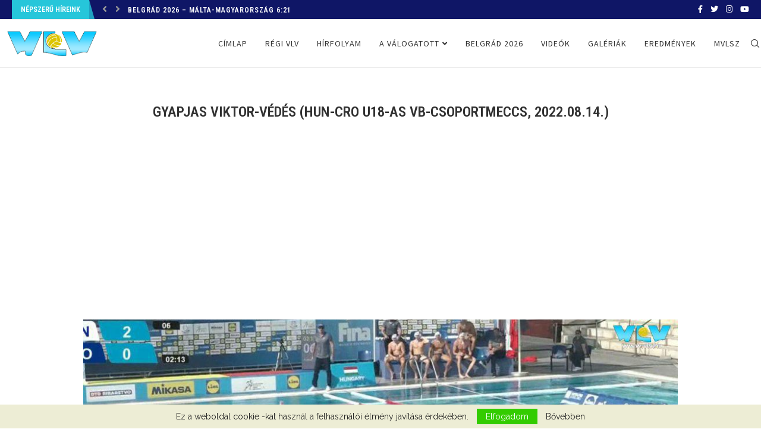

--- FILE ---
content_type: text/html; charset=UTF-8
request_url: https://vlv.hu/portfolio/gyapjas-viktor-vedes-hun-cro-u18-as-vb-csoportmeccs-2022-08-14/
body_size: 144973
content:
<!DOCTYPE html>
<html lang="hu">
<head>
<meta charset="UTF-8">
<meta http-equiv="X-UA-Compatible" content="IE=edge">
<meta name="viewport" content="width=device-width, initial-scale=1">
<link rel="profile" href="http://gmpg.org/xfn/11" />
<link rel="shortcut icon" href="http://demo.vlv.hu/wp-content/uploads/2021/09/favicon.ico" type="image/x-icon" />
<link rel="apple-touch-icon" sizes="180x180" href="http://demo.vlv.hu/wp-content/uploads/2021/09/favicon.ico">
<link rel="alternate" type="application/rss+xml" title="VLV RSS Feed" href="https://vlv.hu/feed/" />
<link rel="alternate" type="application/atom+xml" title="VLV Atom Feed" href="https://vlv.hu/feed/atom/" />
<link rel="pingback" href="https://vlv.hu/xmlrpc.php" />
<!--[if lt IE 9]>
<script src="https://vlv.hu/wp-content/themes/soledad/js/html5.js"></script>
<![endif]-->
<title>Gyapjas Viktor-védés (HUN-CRO U18-as vb-csoportmeccs, 2022.08.14.) &#8211; VLV</title>
<link rel='preconnect' href='https://fonts.googleapis.com' />
<link rel='preconnect' href='https://fonts.gstatic.com' />
<meta http-equiv='x-dns-prefetch-control' content='on'>
<link rel='dns-prefetch' href='//fonts.googleapis.com' />
<link rel='dns-prefetch' href='//fonts.gstatic.com' />
<link rel='dns-prefetch' href='//s.gravatar.com' />
<link rel='dns-prefetch' href='//www.google-analytics.com' />
<link rel='preload' as='image' href='https://vlv.hu/wp-content/uploads/2021/09/vlv.png' type='image/png'>
<link rel='preload' as='font' href='https://vlv.hu/wp-content/themes/soledad/fonts/fontawesome-webfont.woff2?v=4.7.0' type='font/woff2' crossorigin='anonymous' />
<link rel='preload' as='font' href='https://vlv.hu/wp-content/themes/soledad/fonts/weathericons.woff2' type='font/woff2' crossorigin='anonymous' />
<link rel='preload' as='font' href='https://vlv.hu/wp-content/themes/soledad/webfonts/fa-brands-400.woff2' type='font/woff2' crossorigin='anonymous' />
<link rel='preload' as='font' href='https://vlv.hu/wp-content/themes/soledad/webfonts/fa-regular-400.woff2' type='font/woff2' crossorigin='anonymous' />
<link rel='preload' as='font' href='https://vlv.hu/wp-content/themes/soledad/webfonts/fa-solid-900.woff2' type='font/woff2' crossorigin='anonymous' />
<meta name='robots' content='max-image-preview:large' />
<script type="text/javascript">
/* <![CDATA[ */
window.koko_analytics = {"url":"https:\/\/vlv.hu\/wp-admin\/admin-ajax.php?action=koko_analytics_collect","site_url":"https:\/\/vlv.hu","post_id":18847,"path":"\/portfolio\/gyapjas-viktor-vedes-hun-cro-u18-as-vb-csoportmeccs-2022-08-14\/","method":"cookie","use_cookie":true};
/* ]]> */
</script>
<link rel='dns-prefetch' href='//fonts.googleapis.com' />
<link rel='dns-prefetch' href='//www.googletagmanager.com' />
<link rel='dns-prefetch' href='//pagead2.googlesyndication.com' />
<link rel="alternate" title="oEmbed (JSON)" type="application/json+oembed" href="https://vlv.hu/wp-json/oembed/1.0/embed?url=https%3A%2F%2Fvlv.hu%2Fportfolio%2Fgyapjas-viktor-vedes-hun-cro-u18-as-vb-csoportmeccs-2022-08-14%2F" />
<link rel="alternate" title="oEmbed (XML)" type="text/xml+oembed" href="https://vlv.hu/wp-json/oembed/1.0/embed?url=https%3A%2F%2Fvlv.hu%2Fportfolio%2Fgyapjas-viktor-vedes-hun-cro-u18-as-vb-csoportmeccs-2022-08-14%2F&#038;format=xml" />
<style id='wp-img-auto-sizes-contain-inline-css' type='text/css'>
img:is([sizes=auto i],[sizes^="auto," i]){contain-intrinsic-size:3000px 1500px}
/*# sourceURL=wp-img-auto-sizes-contain-inline-css */
</style>
<!-- <link rel='stylesheet' id='wp-block-library-css' href='https://vlv.hu/wp-includes/css/dist/block-library/style.min.css?ver=6.9' type='text/css' media='all' /> -->
<link rel="stylesheet" type="text/css" href="//vlv.hu/wp-content/cache/wpfc-minified/e2bnpiq0/bfxnu.css" media="all"/>
<style id='global-styles-inline-css' type='text/css'>
:root{--wp--preset--aspect-ratio--square: 1;--wp--preset--aspect-ratio--4-3: 4/3;--wp--preset--aspect-ratio--3-4: 3/4;--wp--preset--aspect-ratio--3-2: 3/2;--wp--preset--aspect-ratio--2-3: 2/3;--wp--preset--aspect-ratio--16-9: 16/9;--wp--preset--aspect-ratio--9-16: 9/16;--wp--preset--color--black: #000000;--wp--preset--color--cyan-bluish-gray: #abb8c3;--wp--preset--color--white: #ffffff;--wp--preset--color--pale-pink: #f78da7;--wp--preset--color--vivid-red: #cf2e2e;--wp--preset--color--luminous-vivid-orange: #ff6900;--wp--preset--color--luminous-vivid-amber: #fcb900;--wp--preset--color--light-green-cyan: #7bdcb5;--wp--preset--color--vivid-green-cyan: #00d084;--wp--preset--color--pale-cyan-blue: #8ed1fc;--wp--preset--color--vivid-cyan-blue: #0693e3;--wp--preset--color--vivid-purple: #9b51e0;--wp--preset--gradient--vivid-cyan-blue-to-vivid-purple: linear-gradient(135deg,rgb(6,147,227) 0%,rgb(155,81,224) 100%);--wp--preset--gradient--light-green-cyan-to-vivid-green-cyan: linear-gradient(135deg,rgb(122,220,180) 0%,rgb(0,208,130) 100%);--wp--preset--gradient--luminous-vivid-amber-to-luminous-vivid-orange: linear-gradient(135deg,rgb(252,185,0) 0%,rgb(255,105,0) 100%);--wp--preset--gradient--luminous-vivid-orange-to-vivid-red: linear-gradient(135deg,rgb(255,105,0) 0%,rgb(207,46,46) 100%);--wp--preset--gradient--very-light-gray-to-cyan-bluish-gray: linear-gradient(135deg,rgb(238,238,238) 0%,rgb(169,184,195) 100%);--wp--preset--gradient--cool-to-warm-spectrum: linear-gradient(135deg,rgb(74,234,220) 0%,rgb(151,120,209) 20%,rgb(207,42,186) 40%,rgb(238,44,130) 60%,rgb(251,105,98) 80%,rgb(254,248,76) 100%);--wp--preset--gradient--blush-light-purple: linear-gradient(135deg,rgb(255,206,236) 0%,rgb(152,150,240) 100%);--wp--preset--gradient--blush-bordeaux: linear-gradient(135deg,rgb(254,205,165) 0%,rgb(254,45,45) 50%,rgb(107,0,62) 100%);--wp--preset--gradient--luminous-dusk: linear-gradient(135deg,rgb(255,203,112) 0%,rgb(199,81,192) 50%,rgb(65,88,208) 100%);--wp--preset--gradient--pale-ocean: linear-gradient(135deg,rgb(255,245,203) 0%,rgb(182,227,212) 50%,rgb(51,167,181) 100%);--wp--preset--gradient--electric-grass: linear-gradient(135deg,rgb(202,248,128) 0%,rgb(113,206,126) 100%);--wp--preset--gradient--midnight: linear-gradient(135deg,rgb(2,3,129) 0%,rgb(40,116,252) 100%);--wp--preset--font-size--small: 12px;--wp--preset--font-size--medium: 20px;--wp--preset--font-size--large: 32px;--wp--preset--font-size--x-large: 42px;--wp--preset--font-size--normal: 14px;--wp--preset--font-size--huge: 42px;--wp--preset--spacing--20: 0.44rem;--wp--preset--spacing--30: 0.67rem;--wp--preset--spacing--40: 1rem;--wp--preset--spacing--50: 1.5rem;--wp--preset--spacing--60: 2.25rem;--wp--preset--spacing--70: 3.38rem;--wp--preset--spacing--80: 5.06rem;--wp--preset--shadow--natural: 6px 6px 9px rgba(0, 0, 0, 0.2);--wp--preset--shadow--deep: 12px 12px 50px rgba(0, 0, 0, 0.4);--wp--preset--shadow--sharp: 6px 6px 0px rgba(0, 0, 0, 0.2);--wp--preset--shadow--outlined: 6px 6px 0px -3px rgb(255, 255, 255), 6px 6px rgb(0, 0, 0);--wp--preset--shadow--crisp: 6px 6px 0px rgb(0, 0, 0);}:where(.is-layout-flex){gap: 0.5em;}:where(.is-layout-grid){gap: 0.5em;}body .is-layout-flex{display: flex;}.is-layout-flex{flex-wrap: wrap;align-items: center;}.is-layout-flex > :is(*, div){margin: 0;}body .is-layout-grid{display: grid;}.is-layout-grid > :is(*, div){margin: 0;}:where(.wp-block-columns.is-layout-flex){gap: 2em;}:where(.wp-block-columns.is-layout-grid){gap: 2em;}:where(.wp-block-post-template.is-layout-flex){gap: 1.25em;}:where(.wp-block-post-template.is-layout-grid){gap: 1.25em;}.has-black-color{color: var(--wp--preset--color--black) !important;}.has-cyan-bluish-gray-color{color: var(--wp--preset--color--cyan-bluish-gray) !important;}.has-white-color{color: var(--wp--preset--color--white) !important;}.has-pale-pink-color{color: var(--wp--preset--color--pale-pink) !important;}.has-vivid-red-color{color: var(--wp--preset--color--vivid-red) !important;}.has-luminous-vivid-orange-color{color: var(--wp--preset--color--luminous-vivid-orange) !important;}.has-luminous-vivid-amber-color{color: var(--wp--preset--color--luminous-vivid-amber) !important;}.has-light-green-cyan-color{color: var(--wp--preset--color--light-green-cyan) !important;}.has-vivid-green-cyan-color{color: var(--wp--preset--color--vivid-green-cyan) !important;}.has-pale-cyan-blue-color{color: var(--wp--preset--color--pale-cyan-blue) !important;}.has-vivid-cyan-blue-color{color: var(--wp--preset--color--vivid-cyan-blue) !important;}.has-vivid-purple-color{color: var(--wp--preset--color--vivid-purple) !important;}.has-black-background-color{background-color: var(--wp--preset--color--black) !important;}.has-cyan-bluish-gray-background-color{background-color: var(--wp--preset--color--cyan-bluish-gray) !important;}.has-white-background-color{background-color: var(--wp--preset--color--white) !important;}.has-pale-pink-background-color{background-color: var(--wp--preset--color--pale-pink) !important;}.has-vivid-red-background-color{background-color: var(--wp--preset--color--vivid-red) !important;}.has-luminous-vivid-orange-background-color{background-color: var(--wp--preset--color--luminous-vivid-orange) !important;}.has-luminous-vivid-amber-background-color{background-color: var(--wp--preset--color--luminous-vivid-amber) !important;}.has-light-green-cyan-background-color{background-color: var(--wp--preset--color--light-green-cyan) !important;}.has-vivid-green-cyan-background-color{background-color: var(--wp--preset--color--vivid-green-cyan) !important;}.has-pale-cyan-blue-background-color{background-color: var(--wp--preset--color--pale-cyan-blue) !important;}.has-vivid-cyan-blue-background-color{background-color: var(--wp--preset--color--vivid-cyan-blue) !important;}.has-vivid-purple-background-color{background-color: var(--wp--preset--color--vivid-purple) !important;}.has-black-border-color{border-color: var(--wp--preset--color--black) !important;}.has-cyan-bluish-gray-border-color{border-color: var(--wp--preset--color--cyan-bluish-gray) !important;}.has-white-border-color{border-color: var(--wp--preset--color--white) !important;}.has-pale-pink-border-color{border-color: var(--wp--preset--color--pale-pink) !important;}.has-vivid-red-border-color{border-color: var(--wp--preset--color--vivid-red) !important;}.has-luminous-vivid-orange-border-color{border-color: var(--wp--preset--color--luminous-vivid-orange) !important;}.has-luminous-vivid-amber-border-color{border-color: var(--wp--preset--color--luminous-vivid-amber) !important;}.has-light-green-cyan-border-color{border-color: var(--wp--preset--color--light-green-cyan) !important;}.has-vivid-green-cyan-border-color{border-color: var(--wp--preset--color--vivid-green-cyan) !important;}.has-pale-cyan-blue-border-color{border-color: var(--wp--preset--color--pale-cyan-blue) !important;}.has-vivid-cyan-blue-border-color{border-color: var(--wp--preset--color--vivid-cyan-blue) !important;}.has-vivid-purple-border-color{border-color: var(--wp--preset--color--vivid-purple) !important;}.has-vivid-cyan-blue-to-vivid-purple-gradient-background{background: var(--wp--preset--gradient--vivid-cyan-blue-to-vivid-purple) !important;}.has-light-green-cyan-to-vivid-green-cyan-gradient-background{background: var(--wp--preset--gradient--light-green-cyan-to-vivid-green-cyan) !important;}.has-luminous-vivid-amber-to-luminous-vivid-orange-gradient-background{background: var(--wp--preset--gradient--luminous-vivid-amber-to-luminous-vivid-orange) !important;}.has-luminous-vivid-orange-to-vivid-red-gradient-background{background: var(--wp--preset--gradient--luminous-vivid-orange-to-vivid-red) !important;}.has-very-light-gray-to-cyan-bluish-gray-gradient-background{background: var(--wp--preset--gradient--very-light-gray-to-cyan-bluish-gray) !important;}.has-cool-to-warm-spectrum-gradient-background{background: var(--wp--preset--gradient--cool-to-warm-spectrum) !important;}.has-blush-light-purple-gradient-background{background: var(--wp--preset--gradient--blush-light-purple) !important;}.has-blush-bordeaux-gradient-background{background: var(--wp--preset--gradient--blush-bordeaux) !important;}.has-luminous-dusk-gradient-background{background: var(--wp--preset--gradient--luminous-dusk) !important;}.has-pale-ocean-gradient-background{background: var(--wp--preset--gradient--pale-ocean) !important;}.has-electric-grass-gradient-background{background: var(--wp--preset--gradient--electric-grass) !important;}.has-midnight-gradient-background{background: var(--wp--preset--gradient--midnight) !important;}.has-small-font-size{font-size: var(--wp--preset--font-size--small) !important;}.has-medium-font-size{font-size: var(--wp--preset--font-size--medium) !important;}.has-large-font-size{font-size: var(--wp--preset--font-size--large) !important;}.has-x-large-font-size{font-size: var(--wp--preset--font-size--x-large) !important;}
/*# sourceURL=global-styles-inline-css */
</style>
<style id='classic-theme-styles-inline-css' type='text/css'>
/*! This file is auto-generated */
.wp-block-button__link{color:#fff;background-color:#32373c;border-radius:9999px;box-shadow:none;text-decoration:none;padding:calc(.667em + 2px) calc(1.333em + 2px);font-size:1.125em}.wp-block-file__button{background:#32373c;color:#fff;text-decoration:none}
/*# sourceURL=/wp-includes/css/classic-themes.min.css */
</style>
<!-- <link rel='stylesheet' id='creative-tag-cloud-css' href='https://vlv.hu/wp-content/plugins/creative-tag-cloud/public/css/creative-tag-cloud.css?ver=0.3.2' type='text/css' media='all' /> -->
<!-- <link rel='stylesheet' id='creative-tag-cloud-color-css' href='https://vlv.hu/wp-content/plugins/creative-tag-cloud/public/css/creative-tag-cloud-color.css?ver=0.3.2' type='text/css' media='all' /> -->
<!-- <link rel='stylesheet' id='wpfc-css' href='https://vlv.hu/wp-content/plugins/gs-facebook-comments/public/css/wpfc-public.css?ver=1.7.5' type='text/css' media='all' /> -->
<!-- <link rel='stylesheet' id='widgetopts-styles-css' href='https://vlv.hu/wp-content/plugins/widget-options/assets/css/widget-options.css?ver=4.1.3' type='text/css' media='all' /> -->
<link rel="stylesheet" type="text/css" href="//vlv.hu/wp-content/cache/wpfc-minified/lnclgrnf/bfxnu.css" media="all"/>
<link rel="preload" as="style" onload="this.rel='stylesheet'" id="penci-fonts-css" href="//fonts.googleapis.com/css?family=PT+Serif%3A300%2C300italic%2C400%2C400italic%2C500%2C500italic%2C600%2C600italic%2C700%2C700italic%2C800%2C800italic%7CPlayfair+Display+SC%3A300%2C300italic%2C400%2C400italic%2C500%2C500italic%2C600%2C600italic%2C700%2C700italic%2C800%2C800italic%7CMontserrat%3A300%2C300italic%2C400%2C400italic%2C500%2C500italic%2C600%2C600italic%2C700%2C700italic%2C800%2C800italic%7CRoboto+Condensed%3A300%2C300italic%2C400%2C400italic%2C500%2C500italic%2C600%2C600italic%2C700%2C700italic%2C800%2C800italic%7CRaleway%3A300%2C300italic%2C400%2C400italic%2C500%2C500italic%2C600%2C600italic%2C700%2C700italic%2C800%2C800italic%7CSource+Sans+Pro%3A300%2C300italic%2C400%2C400italic%2C500%2C500italic%2C600%2C600italic%2C700%2C700italic%2C800%2C800italic%26subset%3Dlatin%2Ccyrillic%2Ccyrillic-ext%2Cgreek%2Cgreek-ext%2Clatin-ext&#038;display=swap&#038;ver=1.0" type="text/css" media="all">
<noscript><link id="penci-fonts-css" rel="stylesheet" href="//fonts.googleapis.com/css?family=PT+Serif%3A300%2C300italic%2C400%2C400italic%2C500%2C500italic%2C600%2C600italic%2C700%2C700italic%2C800%2C800italic%7CPlayfair+Display+SC%3A300%2C300italic%2C400%2C400italic%2C500%2C500italic%2C600%2C600italic%2C700%2C700italic%2C800%2C800italic%7CMontserrat%3A300%2C300italic%2C400%2C400italic%2C500%2C500italic%2C600%2C600italic%2C700%2C700italic%2C800%2C800italic%7CRoboto+Condensed%3A300%2C300italic%2C400%2C400italic%2C500%2C500italic%2C600%2C600italic%2C700%2C700italic%2C800%2C800italic%7CRaleway%3A300%2C300italic%2C400%2C400italic%2C500%2C500italic%2C600%2C600italic%2C700%2C700italic%2C800%2C800italic%7CSource+Sans+Pro%3A300%2C300italic%2C400%2C400italic%2C500%2C500italic%2C600%2C600italic%2C700%2C700italic%2C800%2C800italic%26subset%3Dlatin%2Ccyrillic%2Ccyrillic-ext%2Cgreek%2Cgreek-ext%2Clatin-ext&#038;display=swap&#038;ver=1.0"></noscript>
<!-- <link rel='stylesheet' id='penci-main-style-css' href='https://vlv.hu/wp-content/themes/soledad/main.css?ver=7.9.6' type='text/css' media='all' /> -->
<!-- <link rel='stylesheet' id='penci-font-awesomeold-css' href='https://vlv.hu/wp-content/themes/soledad/css/font-awesome.4.7.0.swap.min.css?ver=4.7.0' type='text/css' media='all' /> -->
<!-- <link rel='stylesheet' id='penci-font-iweather-css' href='https://vlv.hu/wp-content/themes/soledad/css/weather-icon.swap.css?ver=2.0' type='text/css' media='all' /> -->
<!-- <link rel='stylesheet' id='penci-font-awesome-css' href='https://vlv.hu/wp-content/themes/soledad/css/font-awesome.5.11.2.swap.min.css?ver=5.11.2' type='text/css' media='all' /> -->
<!-- <link rel='stylesheet' id='penci_icon-css' href='https://vlv.hu/wp-content/themes/soledad/css/penci-icon.css?ver=7.9.6' type='text/css' media='all' /> -->
<!-- <link rel='stylesheet' id='penci_style-css' href='https://vlv.hu/wp-content/themes/soledad/style.css?ver=7.9.6' type='text/css' media='all' /> -->
<!-- <link rel='stylesheet' id='fox009-color-tag-cloud-css' href='https://vlv.hu/wp-content/plugins/fox009-color-tag-cloud/assets/css/widget.css?ver=6.9' type='text/css' media='all' /> -->
<!-- <link rel='stylesheet' id='keywordscloudcss-css' href='https://vlv.hu/wp-content/plugins/keywords-cloud/css/jqcloud.min.css?ver=6.9' type='text/css' media='all' /> -->
<link rel="stylesheet" type="text/css" href="//vlv.hu/wp-content/cache/wpfc-minified/m7v412nr/bfxnu.css" media="all"/>
<script src='//vlv.hu/wp-content/cache/wpfc-minified/8hx9p3hv/bfxnu.js' type="text/javascript"></script>
<!-- <script type="text/javascript" src="https://vlv.hu/wp-includes/js/jquery/jquery.min.js?ver=3.7.1" id="jquery-core-js"></script> -->
<!-- <script type="text/javascript" src="https://vlv.hu/wp-includes/js/jquery/jquery-migrate.min.js?ver=3.4.1" id="jquery-migrate-js"></script> -->
<!-- <script type="text/javascript" src="https://vlv.hu/wp-content/plugins/creative-tag-cloud/public/js/creative-tag-cloud.min.js?ver=0.3.2" id="creative-tag-cloud-js"></script> -->
<!-- <script type="text/javascript" src="https://vlv.hu/wp-content/plugins/gs-facebook-comments/public/js/wpfc-public.js?ver=1.7.5" id="wpfc-js"></script> -->
<!-- <script type="text/javascript" src="https://vlv.hu/wp-content/plugins/fox009-color-tag-cloud/assets/js/widget.js?ver=6.9" id="fox009-color-tag-cloud-js"></script> -->
<link rel="https://api.w.org/" href="https://vlv.hu/wp-json/" /><link rel="canonical" href="https://vlv.hu/portfolio/gyapjas-viktor-vedes-hun-cro-u18-as-vb-csoportmeccs-2022-08-14/" />
<link rel='shortlink' href='https://vlv.hu/?p=18847' />
<!-- Global site tag (gtag.js) - Google Analytics -->
<script async src="https://www.googletagmanager.com/gtag/js?id=UA-217309757-1"></script>
<script>
window.dataLayer = window.dataLayer || [];
function gtag(){dataLayer.push(arguments);}
gtag('js', new Date());
gtag( 'config', 'UA-217309757-1' );
</script>
<meta property="og:site_name" content="VLV"/><meta property="og:url" content="https://vlv.hu/portfolio/gyapjas-viktor-vedes-hun-cro-u18-as-vb-csoportmeccs-2022-08-14/"/><meta property="og:title" content="Gyapjas Viktor-védés (HUN-CRO U18-as vb-csoportmeccs, 2022.08.14.)"/><meta property="og:description" content=""/><meta property="og:image" content="https://vlv.hu/wp-content/uploads/2022/08/03_Gyapjasvedes-1.jpg?v=1660505630"/><meta name="generator" content="Site Kit by Google 1.170.0" /><script>var portfolioDataJs = portfolioDataJs || [];</script><style id="penci-custom-style" type="text/css">body{ --pcbg-cl: #fff; --pctext-cl: #313131; --pcborder-cl: #dedede; --pcheading-cl: #313131; --pcmeta-cl: #888888; --pcaccent-cl: #6eb48c; --pcbody-font: 'PT Serif', serif; --pchead-font: 'Raleway', sans-serif; --pchead-wei: bold; } body { --pchead-font: 'Roboto Condensed', sans-serif; } body { --pcbody-font: 'Raleway', sans-serif; } p{ line-height: 1.8; } #main #bbpress-forums .bbp-login-form fieldset.bbp-form select, #main #bbpress-forums .bbp-login-form .bbp-form input[type="password"], #main #bbpress-forums .bbp-login-form .bbp-form input[type="text"], .penci-login-register input[type="email"], .penci-login-register input[type="text"], .penci-login-register input[type="password"], .penci-login-register input[type="number"], body, textarea, #respond textarea, .widget input[type="text"], .widget input[type="email"], .widget input[type="date"], .widget input[type="number"], .wpcf7 textarea, .mc4wp-form input, #respond input, div.wpforms-container .wpforms-form.wpforms-form input[type=date], div.wpforms-container .wpforms-form.wpforms-form input[type=datetime], div.wpforms-container .wpforms-form.wpforms-form input[type=datetime-local], div.wpforms-container .wpforms-form.wpforms-form input[type=email], div.wpforms-container .wpforms-form.wpforms-form input[type=month], div.wpforms-container .wpforms-form.wpforms-form input[type=number], div.wpforms-container .wpforms-form.wpforms-form input[type=password], div.wpforms-container .wpforms-form.wpforms-form input[type=range], div.wpforms-container .wpforms-form.wpforms-form input[type=search], div.wpforms-container .wpforms-form.wpforms-form input[type=tel], div.wpforms-container .wpforms-form.wpforms-form input[type=text], div.wpforms-container .wpforms-form.wpforms-form input[type=time], div.wpforms-container .wpforms-form.wpforms-form input[type=url], div.wpforms-container .wpforms-form.wpforms-form input[type=week], div.wpforms-container .wpforms-form.wpforms-form select, div.wpforms-container .wpforms-form.wpforms-form textarea, .wpcf7 input, form.pc-searchform input.search-input, ul.homepage-featured-boxes .penci-fea-in h4, .widget.widget_categories ul li span.category-item-count, .about-widget .about-me-heading, .widget ul.side-newsfeed li .side-item .side-item-text .side-item-meta { font-weight: 400 } #navigation .menu li a, .penci-menu-hbg .menu li a, #sidebar-nav .menu li a { font-family: 'Source Sans Pro', sans-serif; font-weight: normal; } .penci-hide-tagupdated{ display: none !important; } body, .widget ul li a{ font-size: 15px; } .widget ul li, .post-entry, p, .post-entry p { font-size: 15px; line-height: 1.8; } body { --pchead-wei: 600; } .featured-area .penci-image-holder, .featured-area .penci-slider4-overlay, .featured-area .penci-slide-overlay .overlay-link, .featured-style-29 .featured-slider-overlay, .penci-slider38-overlay{ border-radius: ; -webkit-border-radius: ; } .penci-featured-content-right:before{ border-top-right-radius: ; border-bottom-right-radius: ; } .penci-flat-overlay .penci-slide-overlay .penci-mag-featured-content:before{ border-bottom-left-radius: ; border-bottom-right-radius: ; } .container-single .post-image{ border-radius: ; -webkit-border-radius: ; } .penci-mega-thumbnail .penci-image-holder{ border-radius: ; -webkit-border-radius: ; } .error-image{ padding-bottom: 0; } .error-image:after{ content: none; display: none; } body{ --pcaccent-cl: #26c6da; } .penci-menuhbg-toggle:hover .lines-button:after, .penci-menuhbg-toggle:hover .penci-lines:before, .penci-menuhbg-toggle:hover .penci-lines:after,.tags-share-box.tags-share-box-s2 .post-share-plike,.penci-video_playlist .penci-playlist-title,.pencisc-column-2.penci-video_playlist .penci-video-nav .playlist-panel-item, .pencisc-column-1.penci-video_playlist .penci-video-nav .playlist-panel-item,.penci-video_playlist .penci-custom-scroll::-webkit-scrollbar-thumb, .pencisc-button, .post-entry .pencisc-button, .penci-dropcap-box, .penci-dropcap-circle, .penci-login-register input[type="submit"]:hover, .penci-ld .penci-ldin:before, .penci-ldspinner > div{ background: #26c6da; } a, .post-entry .penci-portfolio-filter ul li a:hover, .penci-portfolio-filter ul li a:hover, .penci-portfolio-filter ul li.active a, .post-entry .penci-portfolio-filter ul li.active a, .penci-countdown .countdown-amount, .archive-box h1, .post-entry a, .container.penci-breadcrumb span a:hover, .post-entry blockquote:before, .post-entry blockquote cite, .post-entry blockquote .author, .wpb_text_column blockquote:before, .wpb_text_column blockquote cite, .wpb_text_column blockquote .author, .penci-pagination a:hover, ul.penci-topbar-menu > li a:hover, div.penci-topbar-menu > ul > li a:hover, .penci-recipe-heading a.penci-recipe-print,.penci-review-metas .penci-review-btnbuy, .main-nav-social a:hover, .widget-social .remove-circle a:hover i, .penci-recipe-index .cat > a.penci-cat-name, #bbpress-forums li.bbp-body ul.forum li.bbp-forum-info a:hover, #bbpress-forums li.bbp-body ul.topic li.bbp-topic-title a:hover, #bbpress-forums li.bbp-body ul.forum li.bbp-forum-info .bbp-forum-content a, #bbpress-forums li.bbp-body ul.topic p.bbp-topic-meta a, #bbpress-forums .bbp-breadcrumb a:hover, #bbpress-forums .bbp-forum-freshness a:hover, #bbpress-forums .bbp-topic-freshness a:hover, #buddypress ul.item-list li div.item-title a, #buddypress ul.item-list li h4 a, #buddypress .activity-header a:first-child, #buddypress .comment-meta a:first-child, #buddypress .acomment-meta a:first-child, div.bbp-template-notice a:hover, .penci-menu-hbg .menu li a .indicator:hover, .penci-menu-hbg .menu li a:hover, #sidebar-nav .menu li a:hover, .penci-rlt-popup .rltpopup-meta .rltpopup-title:hover, .penci-video_playlist .penci-video-playlist-item .penci-video-title:hover, .penci_list_shortcode li:before, .penci-dropcap-box-outline, .penci-dropcap-circle-outline, .penci-dropcap-regular, .penci-dropcap-bold{ color: #26c6da; } .penci-home-popular-post ul.slick-dots li button:hover, .penci-home-popular-post ul.slick-dots li.slick-active button, .post-entry blockquote .author span:after, .error-image:after, .error-404 .go-back-home a:after, .penci-header-signup-form, .woocommerce span.onsale, .woocommerce #respond input#submit:hover, .woocommerce a.button:hover, .woocommerce button.button:hover, .woocommerce input.button:hover, .woocommerce nav.woocommerce-pagination ul li span.current, .woocommerce div.product .entry-summary div[itemprop="description"]:before, .woocommerce div.product .entry-summary div[itemprop="description"] blockquote .author span:after, .woocommerce div.product .woocommerce-tabs #tab-description blockquote .author span:after, .woocommerce #respond input#submit.alt:hover, .woocommerce a.button.alt:hover, .woocommerce button.button.alt:hover, .woocommerce input.button.alt:hover, .pcheader-icon.shoping-cart-icon > a > span, #penci-demobar .buy-button, #penci-demobar .buy-button:hover, .penci-recipe-heading a.penci-recipe-print:hover,.penci-review-metas .penci-review-btnbuy:hover, .penci-review-process span, .penci-review-score-total, #navigation.menu-style-2 ul.menu ul:before, #navigation.menu-style-2 .menu ul ul:before, .penci-go-to-top-floating, .post-entry.blockquote-style-2 blockquote:before, #bbpress-forums #bbp-search-form .button, #bbpress-forums #bbp-search-form .button:hover, .wrapper-boxed .bbp-pagination-links span.current, #bbpress-forums #bbp_reply_submit:hover, #bbpress-forums #bbp_topic_submit:hover,#main .bbp-login-form .bbp-submit-wrapper button[type="submit"]:hover, #buddypress .dir-search input[type=submit], #buddypress .groups-members-search input[type=submit], #buddypress button:hover, #buddypress a.button:hover, #buddypress a.button:focus, #buddypress input[type=button]:hover, #buddypress input[type=reset]:hover, #buddypress ul.button-nav li a:hover, #buddypress ul.button-nav li.current a, #buddypress div.generic-button a:hover, #buddypress .comment-reply-link:hover, #buddypress input[type=submit]:hover, #buddypress div.pagination .pagination-links .current, #buddypress div.item-list-tabs ul li.selected a, #buddypress div.item-list-tabs ul li.current a, #buddypress div.item-list-tabs ul li a:hover, #buddypress table.notifications thead tr, #buddypress table.notifications-settings thead tr, #buddypress table.profile-settings thead tr, #buddypress table.profile-fields thead tr, #buddypress table.wp-profile-fields thead tr, #buddypress table.messages-notices thead tr, #buddypress table.forum thead tr, #buddypress input[type=submit] { background-color: #26c6da; } .penci-pagination ul.page-numbers li span.current, #comments_pagination span { color: #fff; background: #26c6da; border-color: #26c6da; } .footer-instagram h4.footer-instagram-title > span:before, .woocommerce nav.woocommerce-pagination ul li span.current, .penci-pagination.penci-ajax-more a.penci-ajax-more-button:hover, .penci-recipe-heading a.penci-recipe-print:hover,.penci-review-metas .penci-review-btnbuy:hover, .home-featured-cat-content.style-14 .magcat-padding:before, .wrapper-boxed .bbp-pagination-links span.current, #buddypress .dir-search input[type=submit], #buddypress .groups-members-search input[type=submit], #buddypress button:hover, #buddypress a.button:hover, #buddypress a.button:focus, #buddypress input[type=button]:hover, #buddypress input[type=reset]:hover, #buddypress ul.button-nav li a:hover, #buddypress ul.button-nav li.current a, #buddypress div.generic-button a:hover, #buddypress .comment-reply-link:hover, #buddypress input[type=submit]:hover, #buddypress div.pagination .pagination-links .current, #buddypress input[type=submit], form.pc-searchform.penci-hbg-search-form input.search-input:hover, form.pc-searchform.penci-hbg-search-form input.search-input:focus, .penci-dropcap-box-outline, .penci-dropcap-circle-outline { border-color: #26c6da; } .woocommerce .woocommerce-error, .woocommerce .woocommerce-info, .woocommerce .woocommerce-message { border-top-color: #26c6da; } .penci-slider ol.penci-control-nav li a.penci-active, .penci-slider ol.penci-control-nav li a:hover, .penci-related-carousel .owl-dot.active span, .penci-owl-carousel-slider .owl-dot.active span{ border-color: #26c6da; background-color: #26c6da; } .woocommerce .woocommerce-message:before, .woocommerce form.checkout table.shop_table .order-total .amount, .woocommerce ul.products li.product .price ins, .woocommerce ul.products li.product .price, .woocommerce div.product p.price ins, .woocommerce div.product span.price ins, .woocommerce div.product p.price, .woocommerce div.product .entry-summary div[itemprop="description"] blockquote:before, .woocommerce div.product .woocommerce-tabs #tab-description blockquote:before, .woocommerce div.product .entry-summary div[itemprop="description"] blockquote cite, .woocommerce div.product .entry-summary div[itemprop="description"] blockquote .author, .woocommerce div.product .woocommerce-tabs #tab-description blockquote cite, .woocommerce div.product .woocommerce-tabs #tab-description blockquote .author, .woocommerce div.product .product_meta > span a:hover, .woocommerce div.product .woocommerce-tabs ul.tabs li.active, .woocommerce ul.cart_list li .amount, .woocommerce ul.product_list_widget li .amount, .woocommerce table.shop_table td.product-name a:hover, .woocommerce table.shop_table td.product-price span, .woocommerce table.shop_table td.product-subtotal span, .woocommerce-cart .cart-collaterals .cart_totals table td .amount, .woocommerce .woocommerce-info:before, .woocommerce div.product span.price, .penci-container-inside.penci-breadcrumb span a:hover { color: #26c6da; } .standard-content .penci-more-link.penci-more-link-button a.more-link, .penci-readmore-btn.penci-btn-make-button a, .penci-featured-cat-seemore.penci-btn-make-button a{ background-color: #26c6da; color: #fff; } .penci-vernav-toggle:before{ border-top-color: #26c6da; color: #fff; } @media only screen and (max-width: 767px){ .penci-top-bar{ display: none; } } .penci-headline .animated.slideOutUp, .penci-headline .animated.slideInUp { -webkit-animation-duration: 500ms; animation-duration: 500ms; } .penci-top-bar, .penci-topbar-trending .penci-owl-carousel .owl-item, ul.penci-topbar-menu ul.sub-menu, div.penci-topbar-menu > ul ul.sub-menu, .pctopbar-login-btn .pclogin-sub{ background-color: #0f1666; } .headline-title.nticker-style-3:after{ border-color: #0f1666; } .headline-title { background-color: #26c6da; } .headline-title.nticker-style-2:after, .headline-title.nticker-style-4:after{ border-color: #26c6da; } a.penci-topbar-post-title:hover { color: #26c6da; } .penci-topbar-trending{ max-width: 900px; } .penci-top-bar .penci-topbar-trending .animated.slideOutUp, .penci-top-bar .penci-topbar-trending .animated.slideInUp, .penci-top-bar .penci-topbar-trending .animated.TickerslideOutRight, .penci-top-bar .penci-topbar-trending .animated.TickerslideInRight, .penci-top-bar .penci-topbar-trending .animated.fadeOut, .penci-top-bar .penci-topbar-trending .animated.fadeIn{ -webkit-animation-duration : 0.5s; animation-duration : 0.5s; } ul.penci-topbar-menu > li a:hover, div.penci-topbar-menu > ul > li a:hover { color: #26c6da; } .penci-topbar-social a:hover { color: #26c6da; } #penci-login-popup:before{ opacity: ; } #navigation .menu li a:hover, #navigation .menu li.current-menu-item > a, #navigation .menu > li.current_page_item > a, #navigation .menu li:hover > a, #navigation .menu > li.current-menu-ancestor > a, #navigation .menu > li.current-menu-item > a { color: #26c6da; } #navigation ul.menu > li > a:before, #navigation .menu > ul > li > a:before { background: #26c6da; } #navigation .penci-megamenu .penci-mega-child-categories a.cat-active, #navigation .menu .penci-megamenu .penci-mega-child-categories a:hover, #navigation .menu .penci-megamenu .penci-mega-latest-posts .penci-mega-post a:hover { color: #26c6da; } #navigation .penci-megamenu .penci-mega-thumbnail .mega-cat-name { background: #26c6da; } #navigation ul.menu > li > a, #navigation .menu > ul > li > a { font-size: 14px; } #navigation ul.menu ul a, #navigation .menu ul ul a { font-size: 12px; } #navigation .penci-megamenu .post-mega-title a { font-size:14px; } #navigation .penci-megamenu .post-mega-title a { text-transform: none; letter-spacing: 0; } #navigation .menu .sub-menu li a:hover, #navigation .menu .sub-menu li.current-menu-item > a, #navigation .sub-menu li:hover > a { color: #26c6da; } #navigation.menu-style-2 ul.menu ul:before, #navigation.menu-style-2 .menu ul ul:before { background-color: #26c6da; } .penci-header-signup-form { padding-top: px; padding-bottom: px; } .penci-header-signup-form { background-color: #26c6da; } .header-social a:hover i, .main-nav-social a:hover, .penci-menuhbg-toggle:hover .lines-button:after, .penci-menuhbg-toggle:hover .penci-lines:before, .penci-menuhbg-toggle:hover .penci-lines:after { color: #26c6da; } #sidebar-nav .menu li a:hover, .header-social.sidebar-nav-social a:hover i, #sidebar-nav .menu li a .indicator:hover, #sidebar-nav .menu .sub-menu li a .indicator:hover{ color: #26c6da; } #sidebar-nav-logo:before{ background-color: #26c6da; } .penci-slide-overlay .overlay-link, .penci-slider38-overlay, .penci-flat-overlay .penci-slide-overlay .penci-mag-featured-content:before { opacity: ; } .penci-item-mag:hover .penci-slide-overlay .overlay-link, .featured-style-38 .item:hover .penci-slider38-overlay, .penci-flat-overlay .penci-item-mag:hover .penci-slide-overlay .penci-mag-featured-content:before { opacity: ; } .penci-featured-content .featured-slider-overlay { opacity: ; } .featured-style-29 .featured-slider-overlay { opacity: ; } .penci-standard-cat .cat > a.penci-cat-name { color: #26c6da; } .penci-standard-cat .cat:before, .penci-standard-cat .cat:after { background-color: #26c6da; } .standard-content .penci-post-box-meta .penci-post-share-box a:hover, .standard-content .penci-post-box-meta .penci-post-share-box a.liked { color: #26c6da; } .header-standard .post-entry a:hover, .header-standard .author-post span a:hover, .standard-content a, .standard-content .post-entry a, .standard-post-entry a.more-link:hover, .penci-post-box-meta .penci-box-meta a:hover, .standard-content .post-entry blockquote:before, .post-entry blockquote cite, .post-entry blockquote .author, .standard-content-special .author-quote span, .standard-content-special .format-post-box .post-format-icon i, .standard-content-special .format-post-box .dt-special a:hover, .standard-content .penci-more-link a.more-link, .standard-content .penci-post-box-meta .penci-box-meta a:hover { color: #26c6da; } .standard-content .penci-more-link.penci-more-link-button a.more-link{ background-color: #26c6da; color: #fff; } .standard-content-special .author-quote span:before, .standard-content-special .author-quote span:after, .standard-content .post-entry ul li:before, .post-entry blockquote .author span:after, .header-standard:after { background-color: #26c6da; } .penci-more-link a.more-link:before, .penci-more-link a.more-link:after { border-color: #26c6da; } .penci-featured-infor .cat a.penci-cat-name, .penci-grid .cat a.penci-cat-name, .penci-masonry .cat a.penci-cat-name, .penci-featured-infor .cat a.penci-cat-name { color: #26c6da; } .penci-featured-infor .cat a.penci-cat-name:after, .penci-grid .cat a.penci-cat-name:after, .penci-masonry .cat a.penci-cat-name:after, .penci-featured-infor .cat a.penci-cat-name:after{ border-color: #26c6da; } .penci-post-share-box a.liked, .penci-post-share-box a:hover { color: #26c6da; } .overlay-post-box-meta .overlay-share a:hover, .overlay-author a:hover, .penci-grid .standard-content-special .format-post-box .dt-special a:hover, .grid-post-box-meta span a:hover, .grid-post-box-meta span a.comment-link:hover, .penci-grid .standard-content-special .author-quote span, .penci-grid .standard-content-special .format-post-box .post-format-icon i, .grid-mixed .penci-post-box-meta .penci-box-meta a:hover { color: #26c6da; } .penci-grid .standard-content-special .author-quote span:before, .penci-grid .standard-content-special .author-quote span:after, .grid-header-box:after, .list-post .header-list-style:after { background-color: #26c6da; } .penci-grid .post-box-meta span:after, .penci-masonry .post-box-meta span:after { border-color: #26c6da; } .penci-readmore-btn.penci-btn-make-button a{ background-color: #26c6da; color: #fff; } .penci-grid li.typography-style .overlay-typography { opacity: ; } .penci-grid li.typography-style:hover .overlay-typography { opacity: ; } .penci-grid li.typography-style .item .main-typography h2 a:hover { color: #26c6da; } .penci-grid li.typography-style .grid-post-box-meta span a:hover { color: #26c6da; } .overlay-header-box .cat > a.penci-cat-name:hover { color: #26c6da; } .penci-sidebar-content.style-7 .penci-border-arrow .inner-arrow:before, .penci-sidebar-content.style-9 .penci-border-arrow .inner-arrow:before { background-color: #26c6da; } .penci-video_playlist .penci-video-playlist-item .penci-video-title:hover,.widget ul.side-newsfeed li .side-item .side-item-text h4 a:hover, .widget a:hover, .penci-sidebar-content .widget-social a:hover span, .widget-social a:hover span, .penci-tweets-widget-content .icon-tweets, .penci-tweets-widget-content .tweet-intents a, .penci-tweets-widget-content .tweet-intents span:after, .widget-social.remove-circle a:hover i , #wp-calendar tbody td a:hover, .penci-video_playlist .penci-video-playlist-item .penci-video-title:hover, .widget ul.side-newsfeed li .side-item .side-item-text .side-item-meta a:hover{ color: #26c6da; } .widget .tagcloud a:hover, .widget-social a:hover i, .widget input[type="submit"]:hover,.penci-user-logged-in .penci-user-action-links a:hover,.penci-button:hover, .widget button[type="submit"]:hover { color: #fff; background-color: #26c6da; border-color: #26c6da; } .about-widget .about-me-heading:before { border-color: #26c6da; } .penci-tweets-widget-content .tweet-intents-inner:before, .penci-tweets-widget-content .tweet-intents-inner:after, .pencisc-column-1.penci-video_playlist .penci-video-nav .playlist-panel-item, .penci-video_playlist .penci-custom-scroll::-webkit-scrollbar-thumb, .penci-video_playlist .penci-playlist-title { background-color: #26c6da; } .penci-owl-carousel.penci-tweets-slider .owl-dots .owl-dot.active span, .penci-owl-carousel.penci-tweets-slider .owl-dots .owl-dot:hover span { border-color: #26c6da; background-color: #26c6da; } #widget-area { padding: 29px 0; } .footer-subscribe .widget .mc4wp-form input[type="submit"]:hover { background-color: #26c6da; } .footer-widget-wrapper .penci-tweets-widget-content .icon-tweets, .footer-widget-wrapper .penci-tweets-widget-content .tweet-intents a, .footer-widget-wrapper .penci-tweets-widget-content .tweet-intents span:after, .footer-widget-wrapper .widget ul.side-newsfeed li .side-item .side-item-text h4 a:hover, .footer-widget-wrapper .widget a:hover, .footer-widget-wrapper .widget-social a:hover span, .footer-widget-wrapper a:hover, .footer-widget-wrapper .widget-social.remove-circle a:hover i, .footer-widget-wrapper .widget ul.side-newsfeed li .side-item .side-item-text .side-item-meta a:hover{ color: #26c6da; } .footer-widget-wrapper .widget .tagcloud a:hover, .footer-widget-wrapper .widget-social a:hover i, .footer-widget-wrapper .mc4wp-form input[type="submit"]:hover, .footer-widget-wrapper .widget input[type="submit"]:hover,.footer-widget-wrapper .penci-user-logged-in .penci-user-action-links a:hover, .footer-widget-wrapper .widget button[type="submit"]:hover { color: #fff; background-color: #26c6da; border-color: #26c6da; } .footer-widget-wrapper .about-widget .about-me-heading:before { border-color: #26c6da; } .footer-widget-wrapper .penci-tweets-widget-content .tweet-intents-inner:before, .footer-widget-wrapper .penci-tweets-widget-content .tweet-intents-inner:after { background-color: #26c6da; } .footer-widget-wrapper .penci-owl-carousel.penci-tweets-slider .owl-dots .owl-dot.active span, .footer-widget-wrapper .penci-owl-carousel.penci-tweets-slider .owl-dots .owl-dot:hover span { border-color: #26c6da; background: #26c6da; } ul.footer-socials li a:hover i { background-color: #26c6da; border-color: #26c6da; } ul.footer-socials li a span { color: #000000; } ul.footer-socials li a:hover span { color: #26c6da; } .footer-socials-section, .penci-footer-social-moved{ border-color: #212121; } #footer-section, .penci-footer-social-moved{ background-color: #2ac6f9; } #footer-section .footer-menu li a:hover { color: #26c6da; } #footer-section, #footer-copyright * { color: #666666; } .penci-go-to-top-floating { background-color: #26c6da; } #footer-section a { color: #26c6da; } .comment-content a, .container-single .post-entry a, .container-single .format-post-box .dt-special a:hover, .container-single .author-quote span, .container-single .author-post span a:hover, .post-entry blockquote:before, .post-entry blockquote cite, .post-entry blockquote .author, .wpb_text_column blockquote:before, .wpb_text_column blockquote cite, .wpb_text_column blockquote .author, .post-pagination a:hover, .author-content h5 a:hover, .author-content .author-social:hover, .item-related h3 a:hover, .container-single .format-post-box .post-format-icon i, .container.penci-breadcrumb.single-breadcrumb span a:hover, .penci_list_shortcode li:before, .penci-dropcap-box-outline, .penci-dropcap-circle-outline, .penci-dropcap-regular, .penci-dropcap-bold, .header-standard .post-box-meta-single .author-post span a:hover{ color: #26c6da; } .container-single .standard-content-special .format-post-box, ul.slick-dots li button:hover, ul.slick-dots li.slick-active button, .penci-dropcap-box-outline, .penci-dropcap-circle-outline { border-color: #26c6da; } ul.slick-dots li button:hover, ul.slick-dots li.slick-active button, #respond h3.comment-reply-title span:before, #respond h3.comment-reply-title span:after, .post-box-title:before, .post-box-title:after, .container-single .author-quote span:before, .container-single .author-quote span:after, .post-entry blockquote .author span:after, .post-entry blockquote .author span:before, .post-entry ul li:before, #respond #submit:hover, div.wpforms-container .wpforms-form.wpforms-form input[type=submit]:hover, div.wpforms-container .wpforms-form.wpforms-form button[type=submit]:hover, div.wpforms-container .wpforms-form.wpforms-form .wpforms-page-button:hover, .wpcf7 input[type="submit"]:hover, .widget_wysija input[type="submit"]:hover, .post-entry.blockquote-style-2 blockquote:before,.tags-share-box.tags-share-box-s2 .post-share-plike, .penci-dropcap-box, .penci-dropcap-circle, .penci-ldspinner > div{ background-color: #26c6da; } .container-single .post-entry .post-tags a:hover { color: #fff; border-color: #26c6da; background-color: #26c6da; } .container-single .penci-standard-cat .cat > a.penci-cat-name { color: #26c6da; } .container-single .penci-standard-cat .cat:before, .container-single .penci-standard-cat .cat:after { background-color: #26c6da; } .container-single .single-post-title { text-transform: none; letter-spacing: 0; } @media only screen and (min-width: 769px){ .container-single .single-post-title { font-size: 30px; } } @media only screen and (max-width: 768px){ .single .penci-jarallax {padding-top: 0 !important;} .single .penci-jarallax .jarallax-container-fix, .single .penci-jarallax > div{ position: relative !important; } .single .penci-jarallax .jarallax-img{ position: relative !important; width: 100% !important; height: auto !important; margin-top: 0 !important; transform: none !important; } } .container-single .single-post-title { letter-spacing: 0; } .penci-single-style-6 .single-breadcrumb, .penci-single-style-5 .single-breadcrumb, .penci-single-style-4 .single-breadcrumb, .penci-single-style-3 .single-breadcrumb, .penci-single-style-9 .single-breadcrumb, .penci-single-style-7 .single-breadcrumb{ text-align: left; } .container-single .header-standard, .container-single .post-box-meta-single { text-align: left; } .rtl .container-single .header-standard,.rtl .container-single .post-box-meta-single { text-align: right; } .container-single .post-pagination h5 { text-transform: none; letter-spacing: 0; } #respond h3.comment-reply-title span:before, #respond h3.comment-reply-title span:after, .post-box-title:before, .post-box-title:after { content: none; display: none; } .container-single .item-related h3 a { text-transform: none; letter-spacing: 0; } .tags-share-box.tags-share-box-2_3 .post-share .count-number-like, .tags-share-box.tags-share-box-2_3 .post-share a, .container-single .post-share a, .page-share .post-share a { color: #ffffff; } .container-single .post-share a:hover, .container-single .post-share a.liked, .page-share .post-share a:hover { color: #ffffff; } .tags-share-box.tags-share-box-2_3 .post-share .count-number-like, .post-share .count-number-like { color: #ffffff; } .post-entry a, .container-single .post-entry a{ color: #26c6da; } .pcilrp-heading{margin-bottom: 15px;}.pcilrp-heading span{padding-bottom: 0;}.pcilrp-heading span:after{content: none;display: none;} @media only screen and (max-width: 479px) { .penci-rlt-popup{ display: none !important; } } .penci-rlt-popup .rltpopup-meta .rltpopup-title:hover{ color: #26c6da; } ul.homepage-featured-boxes .penci-fea-in:hover h4 span { color: #26c6da; } .penci-home-popular-post .item-related h3 a:hover { color: #26c6da; } .penci-homepage-title.style-7 .inner-arrow:before, .penci-homepage-title.style-9 .inner-arrow:before{ background-color: #26c6da; } .home-featured-cat-content .magcat-detail h3 a:hover { color: #26c6da; } .home-featured-cat-content .grid-post-box-meta span a:hover { color: #26c6da; } .home-featured-cat-content .first-post .magcat-detail .mag-header:after { background: #26c6da; } .penci-slider ol.penci-control-nav li a.penci-active, .penci-slider ol.penci-control-nav li a:hover { border-color: #26c6da; background: #26c6da; } .home-featured-cat-content .mag-photo .mag-overlay-photo { opacity: ; } .home-featured-cat-content .mag-photo:hover .mag-overlay-photo { opacity: ; } .inner-item-portfolio:hover .penci-portfolio-thumbnail a:after { opacity: ; } .penci-wrap-gprd-law .penci-gdrd-show,.penci-gprd-law{ background-color: #ededd5 } .penci-gprd-law .penci-gprd-accept{ color: #ffffff }.penci-gprd-law .penci-gprd-accept{ background-color: #33cc00 } .penci_recent-posts-sc ul.side-newsfeed li .side-item .side-item-text h4 a, .widget ul.side-newsfeed li .side-item .side-item-text h4 a {font-size: 15px} .penci-block-vc .style-7.penci-border-arrow .inner-arrow:before, .penci-block-vc.style-9 .penci-border-arrow .inner-arrow:before { background-color: #26c6da; }</style><script>
var penciBlocksArray=[];
var portfolioDataJs = portfolioDataJs || [];var PENCILOCALCACHE = {};
(function () {
"use strict";
PENCILOCALCACHE = {
data: {},
remove: function ( ajaxFilterItem ) {
delete PENCILOCALCACHE.data[ajaxFilterItem];
},
exist: function ( ajaxFilterItem ) {
return PENCILOCALCACHE.data.hasOwnProperty( ajaxFilterItem ) && PENCILOCALCACHE.data[ajaxFilterItem] !== null;
},
get: function ( ajaxFilterItem ) {
return PENCILOCALCACHE.data[ajaxFilterItem];
},
set: function ( ajaxFilterItem, cachedData ) {
PENCILOCALCACHE.remove( ajaxFilterItem );
PENCILOCALCACHE.data[ajaxFilterItem] = cachedData;
}
};
}
)();function penciBlock() {
this.atts_json = '';
this.content = '';
}</script>
<script type="application/ld+json">{
"@context": "https:\/\/schema.org\/",
"@type": "organization",
"@id": "#organization",
"logo": {
"@type": "ImageObject",
"url": "https:\/\/vlv.hu\/wp-content\/uploads\/2021\/09\/vlv.png"
},
"url": "https:\/\/vlv.hu\/",
"name": "VLV",
"description": "magyar v\u00edzilabda-v\u00e1logatott"
}</script><script type="application/ld+json">{
"@context": "https:\/\/schema.org\/",
"@type": "WebSite",
"name": "VLV",
"alternateName": "magyar v\u00edzilabda-v\u00e1logatott",
"url": "https:\/\/vlv.hu\/"
}</script><script type="application/ld+json">{
"@context": "https:\/\/schema.org\/",
"@type": "BlogPosting",
"headline": "Gyapjas Viktor-v\u00e9d\u00e9s (HUN-CRO U18-as vb-csoportmeccs, 2022.08.14.)",
"description": "Gyapjas Viktor-v\u00e9d\u00e9s (HUN-CRO U18-as vb-csoportmeccs, 2022.08.14.)",
"datePublished": "2022-08-14",
"datemodified": "2022-08-14",
"mainEntityOfPage": "https:\/\/vlv.hu\/portfolio\/gyapjas-viktor-vedes-hun-cro-u18-as-vb-csoportmeccs-2022-08-14\/",
"image": {
"@type": "ImageObject",
"url": "https:\/\/vlv.hu\/wp-content\/uploads\/2022\/08\/03_Gyapjasvedes-1.jpg?v=1660505630",
"width": 1600,
"height": 840
},
"publisher": {
"@type": "Organization",
"name": "VLV",
"logo": {
"@type": "ImageObject",
"url": "https:\/\/vlv.hu\/wp-content\/uploads\/2021\/09\/vlv.png"
}
},
"author": {
"@type": "Person",
"@id": "#person-StuberSndor",
"name": "Stuber S\u00e1ndor"
}
}</script><script type="application/ld+json">{
"@context": "https:\/\/schema.org\/",
"@type": "BreadcrumbList",
"itemListElement": [
{
"@type": "ListItem",
"position": 1,
"item": {
"@id": "https:\/\/vlv.hu",
"name": "C\u00edmlap"
}
}
]
}</script>
<!-- Google AdSense meta tags added by Site Kit -->
<meta name="google-adsense-platform-account" content="ca-host-pub-2644536267352236">
<meta name="google-adsense-platform-domain" content="sitekit.withgoogle.com">
<!-- End Google AdSense meta tags added by Site Kit -->
<noscript><style>.lazyload[data-src]{display:none !important;}</style></noscript><style>.lazyload{background-image:none !important;}.lazyload:before{background-image:none !important;}</style>
<!-- Google AdSense snippet added by Site Kit -->
<script type="text/javascript" async="async" src="https://pagead2.googlesyndication.com/pagead/js/adsbygoogle.js?client=ca-pub-5268889044166630&amp;host=ca-host-pub-2644536267352236" crossorigin="anonymous"></script>
<!-- End Google AdSense snippet added by Site Kit -->
<link rel="icon" href="http://demo.vlv.hu/wp-content/uploads/2021/09/favicon.ico" sizes="32x32" />
<link rel="icon" href="http://demo.vlv.hu/wp-content/uploads/2021/09/favicon.ico" sizes="192x192" />
<link rel="apple-touch-icon" href="http://demo.vlv.hu/wp-content/uploads/2021/09/favicon.ico" />
<meta name="msapplication-TileImage" content="http://demo.vlv.hu/wp-content/uploads/2021/09/favicon.ico" />
</head>
<body class="wp-singular portfolio-template-default single single-portfolio postid-18847 wp-theme-soledad soledad-ver-7-9-6 pclight-mode penci-body-single-style-6 penci-show-pthumb penci-fawesome-ver5 penci-port-product elementor-default elementor-kit-4976">
<div class="wrapper-boxed header-style-header-6">
<div class="penci-header-wrap"><div class="penci-top-bar topbar-fullwidth">
<div class="container">
<div class="penci-headline" role="navigation" itemscope itemtype="https://schema.org/SiteNavigationElement">
<div class="pctopbar-item penci-topbar-trending">
<span class="headline-title nticker-style-4">Népszerű híreink</span>
<span class="penci-trending-nav">
<a class="penci-slider-prev" href="#"><i class="penci-faicon fas fa-angle-left" ></i></a>
<a class="penci-slider-next" href="#"><i class="penci-faicon fas fa-angle-right" ></i></a>
</span>
<div class="penci-owl-carousel penci-owl-carousel-slider penci-headline-posts" data-auto="true" data-nav="false" data-autotime="5000" data-speed="500" data-anim="slideInUp">
<div>
<a class="penci-topbar-post-title" href="https://vlv.hu/belgrad-2026-malta-magyarorszag-621/">Belgrád 2026 &#8211; Málta-Magyarország 6:21</a>
</div>
<div>
<a class="penci-topbar-post-title" href="https://vlv.hu/helyzetkep-az-eb-rol-a-tovabbi-program/">Helyzetkép az Eb-ről &#8211; a további program</a>
</div>
<div>
<a class="penci-topbar-post-title" href="https://vlv.hu/belgrad-2026/">Belgrád 2026</a>
</div>
<div>
<a class="penci-topbar-post-title" href="https://vlv.hu/malta-magyarorszag-elo-kozvetites/">Málta-Magyarország &#8211; élő közvetítés</a>
</div>
<div>
<a class="penci-topbar-post-title" href="https://vlv.hu/batizi-benedek/">Batizi Benedek</a>
</div>
<div>
<a class="penci-topbar-post-title" href="https://vlv.hu/batizi-benedek-bemutatkozasa-vilagversenyen-vlv-interju/">Belgrád 2026 &#8211; Batizi Benedek bemutatkozása világversenyen &#8211; vlv-interjú</a>
</div>
<div>
<a class="penci-topbar-post-title" href="https://vlv.hu/belgrad-2026-franciaorszag-magyarorszag-715/">Belgrád 2026 &#8211; Franciaország-Magyarország 7:15</a>
</div>
<div>
<a class="penci-topbar-post-title" href="https://vlv.hu/varga-vince/">Varga Vince</a>
</div>
<div>
<a class="penci-topbar-post-title" href="https://vlv.hu/eb-start-elott-beszelgetes-a-csapatkapitannyal/">Eb-start előtt &#8211; beszélgetés a csapatkapitánnyal</a>
</div>
<div>
<a class="penci-topbar-post-title" href="https://vlv.hu/nyeki-balazs-es-a-fradi-a-helyere-kerult/">Nyéki Balázs és a Fradi a helyére került</a>
</div>
</div>
</div><div class="pctopbar-item penci-topbar-social">
<div class="inner-header-social">
<a href="https://www.facebook.com/vlvhu" aria-label="Facebook"  rel="noreferrer" target="_blank"><i class="penci-faicon fab fa-facebook-f" ></i></a>
<a href="https://twitter.com/vlvhu" aria-label="Twitter"  rel="noreferrer" target="_blank"><i class="penci-faicon fab fa-twitter" ></i></a>
<a href="https://www.instagram.com/vizilabdavalogatott/" aria-label="Instagram"  rel="noreferrer" target="_blank"><i class="penci-faicon fab fa-instagram" ></i></a>
<a href="https://www.youtube.com/c/VlvHu" aria-label="Youtube"  rel="noreferrer" target="_blank"><i class="penci-faicon fab fa-youtube" ></i></a>
</div></div>		</div>
</div>
</div><header id="header" class="header-header-6 has-bottom-line" itemscope="itemscope" itemtype="https://schema.org/WPHeader">
<nav id="navigation" class="header-layout-bottom header-6 menu-style-2" role="navigation" itemscope itemtype="https://schema.org/SiteNavigationElement">
<div class="container container-1400">
<div class="button-menu-mobile header-6"><i class="penci-faicon fas fa-bars" ></i></div>
<div id="logo">
<a href="https://vlv.hu/">
<img class="penci-mainlogo penci-logo" src="https://vlv.hu/wp-content/uploads/2021/09/vlv.png" alt="VLV" width="256" height="82" />
</a>
</div><ul id="menu-fomenu" class="menu"><li id="menu-item-4979" class="menu-item menu-item-type-custom menu-item-object-custom menu-item-home menu-item-4979"><a href="https://vlv.hu">Címlap</a></li>
<li id="menu-item-5848" class="menu-item menu-item-type-custom menu-item-object-custom menu-item-5848"><a href="http://archiv.vlv.hu">Régi VLV</a></li>
<li id="menu-item-33" class="menu-item menu-item-type-taxonomy menu-item-object-category menu-item-33"><a href="https://vlv.hu/category/hirfolyam/">Hírfolyam</a></li>
<li id="menu-item-6846" class="menu-item menu-item-type-custom menu-item-object-custom menu-item-has-children menu-item-6846"><a href="#">A válogatott</a>
<ul class="sub-menu">
<li id="menu-item-83888" class="menu-item menu-item-type-custom menu-item-object-custom menu-item-has-children menu-item-83888"><a href="#">Csapat (Belgrád 2026)</a>
<ul class="sub-menu">
<li id="menu-item-83889" class="menu-item menu-item-type-post_type menu-item-object-post menu-item-83889"><a href="https://vlv.hu/csoma-kristof/">Csoma Kristóf</a></li>
<li id="menu-item-83890" class="menu-item menu-item-type-custom menu-item-object-custom menu-item-83890"><a href="https://vlv.hu/angyal-daniel/">Angyal Dániel</a></li>
<li id="menu-item-83891" class="menu-item menu-item-type-custom menu-item-object-custom menu-item-83891"><a href="https://vlv.hu/manhercz-krisztian/">Manhercz Krisztián</a></li>
<li id="menu-item-83892" class="menu-item menu-item-type-post_type menu-item-object-post menu-item-83892"><a href="https://vlv.hu/nagy-akos/">Nagy Ákos</a></li>
<li id="menu-item-83899" class="menu-item menu-item-type-custom menu-item-object-custom menu-item-83899"><a href="https://vlv.hu/vigvari-vince/">Vigvári Vince</a></li>
<li id="menu-item-83894" class="menu-item menu-item-type-post_type menu-item-object-post menu-item-83894"><a href="https://vlv.hu/nagy-adam/">Nagy Ádám</a></li>
<li id="menu-item-83895" class="menu-item menu-item-type-post_type menu-item-object-post menu-item-83895"><a href="https://vlv.hu/fekete-gergo/">Fekete Gergő</a></li>
<li id="menu-item-83896" class="menu-item menu-item-type-post_type menu-item-object-post menu-item-83896"><a href="https://vlv.hu/tatrai-david/">Tátrai Dávid</a></li>
<li id="menu-item-83897" class="menu-item menu-item-type-post_type menu-item-object-post menu-item-83897"><a href="https://vlv.hu/kovacs-peter/">Kovács Péter</a></li>
<li id="menu-item-83898" class="menu-item menu-item-type-post_type menu-item-object-post menu-item-83898"><a href="https://vlv.hu/vigvari-vendel/">Vigvári Vendel</a></li>
<li id="menu-item-83900" class="menu-item menu-item-type-post_type menu-item-object-post menu-item-83900"><a href="https://vlv.hu/jansik-szilard/">Jansik Szilárd</a></li>
<li id="menu-item-83901" class="menu-item menu-item-type-post_type menu-item-object-post menu-item-83901"><a href="https://vlv.hu/batizi-benedek/">Batizi Benedek</a></li>
<li id="menu-item-83902" class="menu-item menu-item-type-post_type menu-item-object-post menu-item-83902"><a href="https://vlv.hu/vogel-soma/">Vogel Soma</a></li>
<li id="menu-item-83903" class="menu-item menu-item-type-post_type menu-item-object-post menu-item-83903"><a href="https://vlv.hu/vismeg-zsombor/">Vismeg Zsombor</a></li>
<li id="menu-item-83904" class="menu-item menu-item-type-post_type menu-item-object-post menu-item-83904"><a href="https://vlv.hu/varga-vince/">Varga Vince</a></li>
</ul>
</li>
<li id="menu-item-76310" class="menu-item menu-item-type-custom menu-item-object-custom menu-item-has-children menu-item-76310"><a href="#">Csapat (Szingapúr 2025)</a>
<ul class="sub-menu">
<li id="menu-item-76311" class="menu-item menu-item-type-post_type menu-item-object-post menu-item-76311"><a href="https://vlv.hu/csoma-kristof/">1. Csoma Kristóf</a></li>
<li id="menu-item-76313" class="menu-item menu-item-type-custom menu-item-object-custom menu-item-76313"><a href="https://vlv.hu/angyal-daniel/">2. Angyal Dániel</a></li>
<li id="menu-item-76314" class="menu-item menu-item-type-custom menu-item-object-custom menu-item-76314"><a href="https://vlv.hu/manhercz-krisztian/">3. Manhercz Krisztián (csk)</a></li>
<li id="menu-item-76315" class="menu-item menu-item-type-custom menu-item-object-custom menu-item-76315"><a href="https://vlv.hu/molnar-erik/">4. Molnár Erik</a></li>
<li id="menu-item-76316" class="menu-item menu-item-type-post_type menu-item-object-post menu-item-76316"><a href="https://vlv.hu/vamos-marton/">5. Vámos Márton</a></li>
<li id="menu-item-76317" class="menu-item menu-item-type-post_type menu-item-object-post menu-item-76317"><a href="https://vlv.hu/nagy-adam/">6. Nagy Ádám</a></li>
<li id="menu-item-76318" class="menu-item menu-item-type-post_type menu-item-object-post menu-item-76318"><a href="https://vlv.hu/fekete-gergo/">7. Fekete Gergő</a></li>
<li id="menu-item-76319" class="menu-item menu-item-type-post_type menu-item-object-post menu-item-76319"><a href="https://vlv.hu/burian-gergely/">8. Burián Gergely</a></li>
<li id="menu-item-76320" class="menu-item menu-item-type-post_type menu-item-object-post menu-item-76320"><a href="https://vlv.hu/kovacs-peter/">9. Kovács Péter</a></li>
<li id="menu-item-76321" class="menu-item menu-item-type-post_type menu-item-object-post menu-item-76321"><a href="https://vlv.hu/vigvari-vendel/">10. Vigvári Vendel</a></li>
<li id="menu-item-76322" class="menu-item menu-item-type-post_type menu-item-object-post menu-item-76322"><a href="https://vlv.hu/jansik-szilard/">11. Jansik Szilárd</a></li>
<li id="menu-item-76323" class="menu-item menu-item-type-post_type menu-item-object-post menu-item-76323"><a href="https://vlv.hu/vigvari-vince/">12. Vigvári Vince</a></li>
<li id="menu-item-76324" class="menu-item menu-item-type-post_type menu-item-object-post menu-item-76324"><a href="https://vlv.hu/mizsei-marton/">13. Mizsei Márton</a></li>
<li id="menu-item-76325" class="menu-item menu-item-type-post_type menu-item-object-post menu-item-76325"><a href="https://vlv.hu/vismeg-zsombor/">14. Vismeg Zsombor</a></li>
<li id="menu-item-76326" class="menu-item menu-item-type-post_type menu-item-object-post menu-item-76326"><a href="https://vlv.hu/nagy-akos/">15. Nagy Ákos</a></li>
</ul>
</li>
<li id="menu-item-59991" class="menu-item menu-item-type-custom menu-item-object-custom menu-item-has-children menu-item-59991"><a href="#">Csapat (Párizs 2024)</a>
<ul class="sub-menu">
<li id="menu-item-59992" class="menu-item menu-item-type-post_type menu-item-object-post menu-item-59992"><a href="https://vlv.hu/vogel-soma/">1. Vogel Soma</a></li>
<li id="menu-item-59993" class="menu-item menu-item-type-post_type menu-item-object-post menu-item-59993"><a href="https://vlv.hu/angyal-daniel/">2. Angyal Dániel</a></li>
<li id="menu-item-59995" class="menu-item menu-item-type-custom menu-item-object-custom menu-item-59995"><a href="https://vlv.hu/manhercz-krisztian/">3. Manhercz Krisztián</a></li>
<li id="menu-item-59996" class="menu-item menu-item-type-post_type menu-item-object-post menu-item-59996"><a href="https://vlv.hu/molnar-erik/">4. Molnár Erik</a></li>
<li id="menu-item-59997" class="menu-item menu-item-type-post_type menu-item-object-post menu-item-59997"><a href="https://vlv.hu/vamos-marton/">5. Vámos Márton</a></li>
<li id="menu-item-59998" class="menu-item menu-item-type-post_type menu-item-object-post menu-item-59998"><a href="https://vlv.hu/nagy-adam/">6. Nagy Ádám</a></li>
<li id="menu-item-59999" class="menu-item menu-item-type-custom menu-item-object-custom menu-item-59999"><a href="https://vlv.hu/zalanki-gergo/">7. Zalánki Gergő</a></li>
<li id="menu-item-60000" class="menu-item menu-item-type-post_type menu-item-object-post menu-item-60000"><a href="https://vlv.hu/fekete-gergo/">8. Fekete Gergő</a></li>
<li id="menu-item-60001" class="menu-item menu-item-type-post_type menu-item-object-post menu-item-60001"><a href="https://vlv.hu/vigvari-vince/">9. Vigvári Vince</a></li>
<li id="menu-item-60002" class="menu-item menu-item-type-custom menu-item-object-custom menu-item-60002"><a href="https://vlv.hu/varga-denes/">10. Varga Dénes</a></li>
<li id="menu-item-60003" class="menu-item menu-item-type-post_type menu-item-object-post menu-item-60003"><a href="https://vlv.hu/jansik-szilard/">11. Jansik Szilárd</a></li>
<li id="menu-item-60004" class="menu-item menu-item-type-post_type menu-item-object-post menu-item-60004"><a href="https://vlv.hu/harai-balazs/">12. Hárai Balázs</a></li>
<li id="menu-item-60005" class="menu-item menu-item-type-post_type menu-item-object-post menu-item-60005"><a href="https://vlv.hu/banyai-mark/">13. Bányai Márk</a></li>
</ul>
</li>
<li id="menu-item-52225" class="menu-item menu-item-type-custom menu-item-object-custom menu-item-has-children menu-item-52225"><a href="#">Csapat (Doha 2024)</a>
<ul class="sub-menu">
<li id="menu-item-52503" class="menu-item menu-item-type-post_type menu-item-object-post menu-item-52503"><a href="https://vlv.hu/vogel-soma/">1. Vogel Soma</a></li>
<li id="menu-item-52504" class="menu-item menu-item-type-post_type menu-item-object-post menu-item-52504"><a href="https://vlv.hu/angyal-daniel/">2. Angyal Dániel</a></li>
<li id="menu-item-52505" class="menu-item menu-item-type-post_type menu-item-object-post menu-item-52505"><a href="https://vlv.hu/manhercz-krisztian/">3. Manhercz Krisztián</a></li>
<li id="menu-item-52506" class="menu-item menu-item-type-post_type menu-item-object-post menu-item-52506"><a href="https://vlv.hu/pohl-zoltan/">4. Pohl Zoltán</a></li>
<li id="menu-item-52507" class="menu-item menu-item-type-post_type menu-item-object-post menu-item-52507"><a href="https://vlv.hu/vamos-marton/">5. Vámos Márton</a></li>
<li id="menu-item-52508" class="menu-item menu-item-type-post_type menu-item-object-post menu-item-52508"><a href="https://vlv.hu/nagy-adam/">6. Nagy Ádám</a></li>
<li id="menu-item-52509" class="menu-item menu-item-type-custom menu-item-object-custom menu-item-52509"><a href="https://vlv.hu/zalanki-gergo/">7. Zalánki Gergő</a></li>
<li id="menu-item-52510" class="menu-item menu-item-type-post_type menu-item-object-post menu-item-52510"><a href="https://vlv.hu/fekete-gergo/">8. Fekete Gergő</a></li>
<li id="menu-item-52511" class="menu-item menu-item-type-post_type menu-item-object-post menu-item-52511"><a href="https://vlv.hu/nemet-toni/">9. Német Toni</a></li>
<li id="menu-item-52512" class="menu-item menu-item-type-custom menu-item-object-custom menu-item-52512"><a href="https://vlv.hu/varga-denes/">10. Varga Dénes</a></li>
<li id="menu-item-52513" class="menu-item menu-item-type-post_type menu-item-object-post menu-item-52513"><a href="https://vlv.hu/jansik-szilard/">11. Jansik Szilárd (csk.)</a></li>
<li id="menu-item-52514" class="menu-item menu-item-type-post_type menu-item-object-post menu-item-52514"><a href="https://vlv.hu/kovacs-peter/">12. Kovács Péter</a></li>
<li id="menu-item-52516" class="menu-item menu-item-type-post_type menu-item-object-post menu-item-52516"><a href="https://vlv.hu/banyai-mark/">13. Bányai Márk</a></li>
<li id="menu-item-52517" class="menu-item menu-item-type-post_type menu-item-object-post menu-item-52517"><a href="https://vlv.hu/vigvari-vince/">14. Vigvári Vince</a></li>
<li id="menu-item-52518" class="menu-item menu-item-type-post_type menu-item-object-post menu-item-52518"><a href="https://vlv.hu/tatrai-david/">15. Tátrai Dávid</a></li>
</ul>
</li>
<li id="menu-item-50101" class="menu-item menu-item-type-custom menu-item-object-custom menu-item-has-children menu-item-50101"><a href="#">Csapat (Zágráb 2024)</a>
<ul class="sub-menu">
<li id="menu-item-50102" class="menu-item menu-item-type-post_type menu-item-object-post menu-item-50102"><a href="https://vlv.hu/banyai-mark/">Bányai Márk</a></li>
<li id="menu-item-50103" class="menu-item menu-item-type-post_type menu-item-object-post menu-item-50103"><a href="https://vlv.hu/burian-gergely/">Burián Gergely</a></li>
<li id="menu-item-50104" class="menu-item menu-item-type-post_type menu-item-object-post menu-item-50104"><a href="https://vlv.hu/fekete-gergo/">Fekete Gergő</a></li>
<li id="menu-item-50105" class="menu-item menu-item-type-post_type menu-item-object-post menu-item-50105"><a href="https://vlv.hu/gyapjas-viktor/">Gyapjas Viktor</a></li>
<li id="menu-item-50106" class="menu-item menu-item-type-post_type menu-item-object-post menu-item-50106"><a href="https://vlv.hu/harai-balazs/">Hárai Balázs</a></li>
<li id="menu-item-50107" class="menu-item menu-item-type-post_type menu-item-object-post menu-item-50107"><a href="https://vlv.hu/kovacs-peter/">Kovács Péter</a></li>
<li id="menu-item-50108" class="menu-item menu-item-type-post_type menu-item-object-post menu-item-50108"><a href="https://vlv.hu/molnar-erik/">Molnár Erik</a></li>
<li id="menu-item-50109" class="menu-item menu-item-type-post_type menu-item-object-post menu-item-50109"><a href="https://vlv.hu/nagy-adam/">Nagy Ádám</a></li>
<li id="menu-item-50110" class="menu-item menu-item-type-post_type menu-item-object-post menu-item-50110"><a href="https://vlv.hu/pohl-zoltan/">Pohl Zoltán</a></li>
<li id="menu-item-50111" class="menu-item menu-item-type-post_type menu-item-object-post menu-item-50111"><a href="https://vlv.hu/szeghalmi-zsombor/">Szeghalmi Zsombor</a></li>
<li id="menu-item-50112" class="menu-item menu-item-type-post_type menu-item-object-post menu-item-50112"><a href="https://vlv.hu/tatrai-david/">Tátrai Dávid</a></li>
<li id="menu-item-50113" class="menu-item menu-item-type-post_type menu-item-object-post menu-item-50113"><a href="https://vlv.hu/varga-vince/">Varga Vince</a></li>
<li id="menu-item-50114" class="menu-item menu-item-type-post_type menu-item-object-post menu-item-50114"><a href="https://vlv.hu/vigvari-vendel/">Vigvári Vendel</a></li>
<li id="menu-item-50115" class="menu-item menu-item-type-post_type menu-item-object-post menu-item-50115"><a href="https://vlv.hu/vigvari-vince/">Vigvári Vince</a></li>
<li id="menu-item-50116" class="menu-item menu-item-type-post_type menu-item-object-post menu-item-50116"><a href="https://vlv.hu/vismeg-zsombor/">Vismeg Zsombor</a></li>
</ul>
</li>
<li id="menu-item-38265" class="menu-item menu-item-type-custom menu-item-object-custom menu-item-has-children menu-item-38265"><a href="#">Csapat (Fukuoka 2023)</a>
<ul class="sub-menu">
<li id="menu-item-38266" class="menu-item menu-item-type-post_type menu-item-object-post menu-item-38266"><a href="https://vlv.hu/angyal-daniel/">Angyal Dániel</a></li>
<li id="menu-item-38267" class="menu-item menu-item-type-post_type menu-item-object-post menu-item-38267"><a href="https://vlv.hu/fekete-gergo/">Fekete Gergő</a></li>
<li id="menu-item-38268" class="menu-item menu-item-type-post_type menu-item-object-post menu-item-38268"><a href="https://vlv.hu/jansik-szilard/">Jansik Szilárd</a></li>
<li id="menu-item-38269" class="menu-item menu-item-type-post_type menu-item-object-post menu-item-38269"><a href="https://vlv.hu/levai-marton/">Lévai Márton</a></li>
<li id="menu-item-38270" class="menu-item menu-item-type-post_type menu-item-object-post menu-item-38270"><a href="https://vlv.hu/manhercz-krisztian/">Manhercz Krisztián</a></li>
<li id="menu-item-38271" class="menu-item menu-item-type-post_type menu-item-object-post menu-item-38271"><a href="https://vlv.hu/molnar-erik/">Molnár Erik</a></li>
<li id="menu-item-38272" class="menu-item menu-item-type-post_type menu-item-object-post menu-item-38272"><a href="https://vlv.hu/nagy-adam/">Nagy Ádám</a></li>
<li id="menu-item-38273" class="menu-item menu-item-type-post_type menu-item-object-post menu-item-38273"><a href="https://vlv.hu/nemet-toni/">Német Toni</a></li>
<li id="menu-item-38274" class="menu-item menu-item-type-post_type menu-item-object-post menu-item-38274"><a href="https://vlv.hu/pohl-zoltan/">Pohl Zoltán</a></li>
<li id="menu-item-38275" class="menu-item menu-item-type-post_type menu-item-object-post menu-item-38275"><a href="https://vlv.hu/varga-denes/">Varga Dénes</a></li>
<li id="menu-item-38276" class="menu-item menu-item-type-post_type menu-item-object-post menu-item-38276"><a href="https://vlv.hu/vamos-marton/">Vámos Márton</a></li>
<li id="menu-item-38277" class="menu-item menu-item-type-post_type menu-item-object-post menu-item-38277"><a href="https://vlv.hu/vigvari-vendel/">Vigvári Vendel</a></li>
<li id="menu-item-38278" class="menu-item menu-item-type-post_type menu-item-object-post menu-item-38278"><a href="https://vlv.hu/vigvari-vince/">Vigvári Vince</a></li>
<li id="menu-item-38279" class="menu-item menu-item-type-post_type menu-item-object-post menu-item-38279"><a href="https://vlv.hu/vogel-soma/">Vogel Soma</a></li>
<li id="menu-item-38280" class="menu-item menu-item-type-post_type menu-item-object-post menu-item-38280"><a href="https://vlv.hu/zalanki-gergo/">Zalánki Gergő</a></li>
</ul>
</li>
<li id="menu-item-20310" class="menu-item menu-item-type-custom menu-item-object-custom menu-item-has-children menu-item-20310"><a href="#">Csapat (Split 2022)</a>
<ul class="sub-menu">
<li id="menu-item-20311" class="menu-item menu-item-type-post_type menu-item-object-post menu-item-20311"><a href="https://vlv.hu/angyal-daniel/">Angyal Dániel</a></li>
<li id="menu-item-20312" class="menu-item menu-item-type-post_type menu-item-object-post menu-item-20312"><a href="https://vlv.hu/agh-gyorgy/">Ágh György</a></li>
<li id="menu-item-20313" class="menu-item menu-item-type-post_type menu-item-object-post menu-item-20313"><a href="https://vlv.hu/burian-gergely/">Burián Gergely</a></li>
<li id="menu-item-20314" class="menu-item menu-item-type-post_type menu-item-object-post menu-item-20314"><a href="https://vlv.hu/fekete-gergo/">Fekete Gergő</a></li>
<li id="menu-item-20315" class="menu-item menu-item-type-post_type menu-item-object-post menu-item-20315"><a href="https://vlv.hu/jansik-szilard/">Jansik Szilárd</a></li>
<li id="menu-item-20316" class="menu-item menu-item-type-post_type menu-item-object-post menu-item-20316"><a href="https://vlv.hu/konarik-akos/">Konarik Ákos</a></li>
<li id="menu-item-25741" class="menu-item menu-item-type-post_type menu-item-object-post menu-item-25741"><a href="https://vlv.hu/levai-marton/">Lévai Márton</a></li>
<li id="menu-item-20317" class="menu-item menu-item-type-post_type menu-item-object-post menu-item-20317"><a href="https://vlv.hu/manhercz-krisztian/">Manhercz Krisztián</a></li>
<li id="menu-item-25740" class="menu-item menu-item-type-post_type menu-item-object-post menu-item-25740"><a href="https://vlv.hu/molnar-erik/">Molnár Erik</a></li>
<li id="menu-item-20318" class="menu-item menu-item-type-post_type menu-item-object-post menu-item-20318"><a href="https://vlv.hu/nagy-adam/">Nagy Ádám</a></li>
<li id="menu-item-20319" class="menu-item menu-item-type-post_type menu-item-object-post menu-item-20319"><a href="https://vlv.hu/nemet-toni/">Német Toni</a></li>
<li id="menu-item-20320" class="menu-item menu-item-type-post_type menu-item-object-post menu-item-20320"><a href="https://vlv.hu/vadovics-viktor/">Vadovics Viktor</a></li>
<li id="menu-item-20321" class="menu-item menu-item-type-post_type menu-item-object-post menu-item-20321"><a href="https://vlv.hu/vigvari-vendel/">Vigvári Vendel</a></li>
<li id="menu-item-20322" class="menu-item menu-item-type-post_type menu-item-object-post menu-item-20322"><a href="https://vlv.hu/vogel-soma/">Vogel Soma</a></li>
<li id="menu-item-20323" class="menu-item menu-item-type-post_type menu-item-object-post menu-item-20323"><a href="https://vlv.hu/zalanki-gergo/">Zalánki Gergő</a></li>
</ul>
</li>
<li id="menu-item-16040" class="menu-item menu-item-type-custom menu-item-object-custom menu-item-has-children menu-item-16040"><a href="#">Csapat (Budapest 2022)</a>
<ul class="sub-menu">
<li id="menu-item-16044" class="menu-item menu-item-type-post_type menu-item-object-post menu-item-16044"><a href="https://vlv.hu/angyal-daniel/">Angyal Dániel</a></li>
<li id="menu-item-16041" class="menu-item menu-item-type-post_type menu-item-object-post menu-item-16041"><a href="https://vlv.hu/burian-gergely/">Burián Gergely</a></li>
<li id="menu-item-16045" class="menu-item menu-item-type-post_type menu-item-object-post menu-item-16045"><a href="https://vlv.hu/harai-balazs/">Hárai Balázs</a></li>
<li id="menu-item-16046" class="menu-item menu-item-type-post_type menu-item-object-post menu-item-16046"><a href="https://vlv.hu/jansik-szilard/">Jansik Szilárd</a></li>
<li id="menu-item-16043" class="menu-item menu-item-type-post_type menu-item-object-post menu-item-16043"><a href="https://vlv.hu/levai-marton/">Lévai Márton</a></li>
<li id="menu-item-16047" class="menu-item menu-item-type-post_type menu-item-object-post menu-item-16047"><a href="https://vlv.hu/manhercz-krisztian/">Manhercz Krisztián</a></li>
<li id="menu-item-16048" class="menu-item menu-item-type-post_type menu-item-object-post menu-item-16048"><a href="https://vlv.hu/mezei-tamas/">Mezei Tamás</a></li>
<li id="menu-item-16042" class="menu-item menu-item-type-post_type menu-item-object-post menu-item-16042"><a href="https://vlv.hu/nagy-adam/">Nagy Ádám</a></li>
<li id="menu-item-16050" class="menu-item menu-item-type-post_type menu-item-object-post menu-item-16050"><a href="https://vlv.hu/pohl-zoltan/">Pohl Zoltán</a></li>
<li id="menu-item-16051" class="menu-item menu-item-type-post_type menu-item-object-post menu-item-16051"><a href="https://vlv.hu/varga-denes/">Varga Dénes</a></li>
<li id="menu-item-16052" class="menu-item menu-item-type-post_type menu-item-object-post menu-item-16052"><a href="https://vlv.hu/vamos-marton/">Vámos Márton</a></li>
<li id="menu-item-16053" class="menu-item menu-item-type-post_type menu-item-object-post menu-item-16053"><a href="https://vlv.hu/vogel-soma/">Vogel Soma</a></li>
<li id="menu-item-16054" class="menu-item menu-item-type-post_type menu-item-object-post menu-item-16054"><a href="https://vlv.hu/zalanki-gergo/">Zalánki Gergő</a></li>
</ul>
</li>
<li id="menu-item-6850" class="menu-item menu-item-type-custom menu-item-object-custom menu-item-has-children menu-item-6850"><a href="#">Csapat (Tokió 2021)</a>
<ul class="sub-menu">
<li id="menu-item-6883" class="menu-item menu-item-type-post_type menu-item-object-post menu-item-6883"><a href="https://vlv.hu/angyal-daniel/">Angyal Dániel</a></li>
<li id="menu-item-6890" class="menu-item menu-item-type-post_type menu-item-object-post menu-item-6890"><a href="https://vlv.hu/erdelyi-balazs/">Erdélyi Balázs</a></li>
<li id="menu-item-6992" class="menu-item menu-item-type-post_type menu-item-object-post menu-item-6992"><a href="https://vlv.hu/harai-balazs/">Hárai Balázs</a></li>
<li id="menu-item-6993" class="menu-item menu-item-type-post_type menu-item-object-post menu-item-6993"><a href="https://vlv.hu/hosnyanszky-norbert/">Hosnyánszky Norbert</a></li>
<li id="menu-item-6995" class="menu-item menu-item-type-post_type menu-item-object-post menu-item-6995"><a href="https://vlv.hu/manhercz-krisztian/">Manhercz Krisztián</a></li>
<li id="menu-item-6994" class="menu-item menu-item-type-post_type menu-item-object-post menu-item-6994"><a href="https://vlv.hu/jansik-szilard/">Jansik Szilárd</a></li>
<li id="menu-item-6996" class="menu-item menu-item-type-post_type menu-item-object-post menu-item-6996"><a href="https://vlv.hu/mezei-tamas/">Mezei Tamás</a></li>
<li id="menu-item-6997" class="menu-item menu-item-type-post_type menu-item-object-post menu-item-6997"><a href="https://vlv.hu/nagy-viktor/">Nagy Viktor</a></li>
<li id="menu-item-6998" class="menu-item menu-item-type-post_type menu-item-object-post menu-item-6998"><a href="https://vlv.hu/pasztor-matyas/">Pásztor Mátyás</a></li>
<li id="menu-item-6999" class="menu-item menu-item-type-post_type menu-item-object-post menu-item-6999"><a href="https://vlv.hu/varga-denes/">Varga Dénes</a></li>
<li id="menu-item-7000" class="menu-item menu-item-type-post_type menu-item-object-post menu-item-7000"><a href="https://vlv.hu/vamos-marton/">Vámos Márton</a></li>
<li id="menu-item-7001" class="menu-item menu-item-type-post_type menu-item-object-post menu-item-7001"><a href="https://vlv.hu/vogel-soma/">Vogel Soma</a></li>
<li id="menu-item-7002" class="menu-item menu-item-type-post_type menu-item-object-post menu-item-7002"><a href="https://vlv.hu/zalanki-gergo/">Zalánki Gergő</a></li>
</ul>
</li>
<li id="menu-item-6853" class="menu-item menu-item-type-custom menu-item-object-custom menu-item-has-children menu-item-6853"><a href="#">Csapat (Budapest 2020)</a>
<ul class="sub-menu">
<li id="menu-item-7015" class="menu-item menu-item-type-post_type menu-item-object-post menu-item-7015"><a href="https://vlv.hu/angyal-daniel/">Angyal Dániel</a></li>
<li id="menu-item-7014" class="menu-item menu-item-type-post_type menu-item-object-post menu-item-7014"><a href="https://vlv.hu/erdelyi-balazs/">Erdélyi Balázs</a></li>
<li id="menu-item-7013" class="menu-item menu-item-type-post_type menu-item-object-post menu-item-7013"><a href="https://vlv.hu/harai-balazs/">Hárai Balázs</a></li>
<li id="menu-item-7012" class="menu-item menu-item-type-post_type menu-item-object-post menu-item-7012"><a href="https://vlv.hu/hosnyanszky-norbert/">Hosnyánszky Norbert</a></li>
<li id="menu-item-7011" class="menu-item menu-item-type-post_type menu-item-object-post menu-item-7011"><a href="https://vlv.hu/jansik-szilard/">Jansik Szilárd</a></li>
<li id="menu-item-7010" class="menu-item menu-item-type-post_type menu-item-object-post menu-item-7010"><a href="https://vlv.hu/manhercz-krisztian/">Manhercz Krisztián</a></li>
<li id="menu-item-7009" class="menu-item menu-item-type-post_type menu-item-object-post menu-item-7009"><a href="https://vlv.hu/mezei-tamas/">Mezei Tamás</a></li>
<li id="menu-item-7008" class="menu-item menu-item-type-post_type menu-item-object-post menu-item-7008"><a href="https://vlv.hu/nagy-viktor/">Nagy Viktor</a></li>
<li id="menu-item-7003" class="menu-item menu-item-type-post_type menu-item-object-post menu-item-7003"><a href="https://vlv.hu/pohl-zoltan/">Pohl Zoltán</a></li>
<li id="menu-item-7007" class="menu-item menu-item-type-post_type menu-item-object-post menu-item-7007"><a href="https://vlv.hu/varga-denes/">Varga Dénes</a></li>
<li id="menu-item-7006" class="menu-item menu-item-type-post_type menu-item-object-post menu-item-7006"><a href="https://vlv.hu/vamos-marton/">Vámos Márton</a></li>
<li id="menu-item-7005" class="menu-item menu-item-type-post_type menu-item-object-post menu-item-7005"><a href="https://vlv.hu/vogel-soma/">Vogel Soma</a></li>
<li id="menu-item-7004" class="menu-item menu-item-type-post_type menu-item-object-post menu-item-7004"><a href="https://vlv.hu/zalanki-gergo/">Zalánki Gergő</a></li>
</ul>
</li>
<li id="menu-item-7016" class="menu-item menu-item-type-custom menu-item-object-custom menu-item-has-children menu-item-7016"><a href="#">Csapat (Kvangdzsu 2019)</a>
<ul class="sub-menu">
<li id="menu-item-7030" class="menu-item menu-item-type-post_type menu-item-object-post menu-item-7030"><a href="https://vlv.hu/angyal-daniel/">Angyal Dániel</a></li>
<li id="menu-item-7031" class="menu-item menu-item-type-post_type menu-item-object-post menu-item-7031"><a href="https://vlv.hu/batori-bence/">Bátori Bence</a></li>
<li id="menu-item-7032" class="menu-item menu-item-type-post_type menu-item-object-post menu-item-7032"><a href="https://vlv.hu/harai-balazs/">Hárai Balázs</a></li>
<li id="menu-item-7029" class="menu-item menu-item-type-post_type menu-item-object-post menu-item-7029"><a href="https://vlv.hu/jansik-szilard/">Jansik Szilárd</a></li>
<li id="menu-item-7028" class="menu-item menu-item-type-post_type menu-item-object-post menu-item-7028"><a href="https://vlv.hu/manhercz-krisztian/">Manhercz Krisztián</a></li>
<li id="menu-item-7027" class="menu-item menu-item-type-post_type menu-item-object-post menu-item-7027"><a href="https://vlv.hu/mezei-tamas/">Mezei Tamás</a></li>
<li id="menu-item-7026" class="menu-item menu-item-type-post_type menu-item-object-post menu-item-7026"><a href="https://vlv.hu/nagy-viktor/">Nagy Viktor</a></li>
<li id="menu-item-7021" class="menu-item menu-item-type-post_type menu-item-object-post menu-item-7021"><a href="https://vlv.hu/pohl-zoltan/">Pohl Zoltán</a></li>
<li id="menu-item-7020" class="menu-item menu-item-type-post_type menu-item-object-post menu-item-7020"><a href="https://vlv.hu/sedlmayer-tamas/">Sedlmayer Tamás</a></li>
<li id="menu-item-7025" class="menu-item menu-item-type-post_type menu-item-object-post menu-item-7025"><a href="https://vlv.hu/varga-denes/">Varga Dénes</a></li>
<li id="menu-item-7024" class="menu-item menu-item-type-post_type menu-item-object-post menu-item-7024"><a href="https://vlv.hu/vamos-marton/">Vámos Márton</a></li>
<li id="menu-item-7023" class="menu-item menu-item-type-post_type menu-item-object-post menu-item-7023"><a href="https://vlv.hu/vogel-soma/">Vogel Soma</a></li>
<li id="menu-item-7022" class="menu-item menu-item-type-post_type menu-item-object-post menu-item-7022"><a href="https://vlv.hu/zalanki-gergo/">Zalánki Gergő</a></li>
</ul>
</li>
<li id="menu-item-7017" class="menu-item menu-item-type-custom menu-item-object-custom menu-item-has-children menu-item-7017"><a href="#">Csapat (Barcelona 2018)</a>
<ul class="sub-menu">
<li id="menu-item-7043" class="menu-item menu-item-type-post_type menu-item-object-post menu-item-7043"><a href="https://vlv.hu/angyal-daniel/">Angyal Dániel</a></li>
<li id="menu-item-7034" class="menu-item menu-item-type-post_type menu-item-object-post menu-item-7034"><a href="https://vlv.hu/batori-bence/">Bátori Bence</a></li>
<li id="menu-item-7033" class="menu-item menu-item-type-post_type menu-item-object-post menu-item-7033"><a href="https://vlv.hu/bedo-krisztian/">Bedő Krisztián</a></li>
<li id="menu-item-7045" class="menu-item menu-item-type-post_type menu-item-object-post menu-item-7045"><a href="https://vlv.hu/erdelyi-balazs/">Erdélyi Balázs</a></li>
<li id="menu-item-7042" class="menu-item menu-item-type-post_type menu-item-object-post menu-item-7042"><a href="https://vlv.hu/jansik-szilard/">Jansik Szilárd</a></li>
<li id="menu-item-7046" class="menu-item menu-item-type-post_type menu-item-object-post menu-item-7046"><a href="https://vlv.hu/kovacs-gergo/">Kovács Gergő</a></li>
<li id="menu-item-7041" class="menu-item menu-item-type-post_type menu-item-object-post menu-item-7041"><a href="https://vlv.hu/manhercz-krisztian/">Manhercz Krisztián</a></li>
<li id="menu-item-7040" class="menu-item menu-item-type-post_type menu-item-object-post menu-item-7040"><a href="https://vlv.hu/mezei-tamas/">Mezei Tamás</a></li>
<li id="menu-item-7039" class="menu-item menu-item-type-post_type menu-item-object-post menu-item-7039"><a href="https://vlv.hu/nagy-viktor/">Nagy Viktor</a></li>
<li id="menu-item-7035" class="menu-item menu-item-type-post_type menu-item-object-post menu-item-7035"><a href="https://vlv.hu/pohl-zoltan/">Pohl Zoltán</a></li>
<li id="menu-item-7038" class="menu-item menu-item-type-post_type menu-item-object-post menu-item-7038"><a href="https://vlv.hu/vamos-marton/">Vámos Márton</a></li>
<li id="menu-item-7037" class="menu-item menu-item-type-post_type menu-item-object-post menu-item-7037"><a href="https://vlv.hu/vogel-soma/">Vogel Soma</a></li>
<li id="menu-item-7036" class="menu-item menu-item-type-post_type menu-item-object-post menu-item-7036"><a href="https://vlv.hu/zalanki-gergo/">Zalánki Gergő</a></li>
</ul>
</li>
<li id="menu-item-7018" class="menu-item menu-item-type-custom menu-item-object-custom menu-item-has-children menu-item-7018"><a href="#">Csapat (Budapest 2017)</a>
<ul class="sub-menu">
<li id="menu-item-7062" class="menu-item menu-item-type-post_type menu-item-object-post menu-item-7062"><a href="https://vlv.hu/decker-attila/">Decker Attila</a></li>
<li id="menu-item-7061" class="menu-item menu-item-type-post_type menu-item-object-post menu-item-7061"><a href="https://vlv.hu/decker-adam/">Decker Ádám</a></li>
<li id="menu-item-7047" class="menu-item menu-item-type-post_type menu-item-object-post menu-item-7047"><a href="https://vlv.hu/erdelyi-balazs/">Erdélyi Balázs</a></li>
<li id="menu-item-7137" class="menu-item menu-item-type-post_type menu-item-object-post menu-item-7137"><a href="https://vlv.hu/gor-nagy-miklos/">Gór-Nagy Miklós</a></li>
<li id="menu-item-7063" class="menu-item menu-item-type-post_type menu-item-object-post menu-item-7063"><a href="https://vlv.hu/harai-balazs/">Hárai Balázs</a></li>
<li id="menu-item-7054" class="menu-item menu-item-type-post_type menu-item-object-post menu-item-7054"><a href="https://vlv.hu/hosnyanszky-norbert/">Hosnyánszky Norbert</a></li>
<li id="menu-item-7053" class="menu-item menu-item-type-post_type menu-item-object-post menu-item-7053"><a href="https://vlv.hu/manhercz-krisztian/">Manhercz Krisztián</a></li>
<li id="menu-item-7052" class="menu-item menu-item-type-post_type menu-item-object-post menu-item-7052"><a href="https://vlv.hu/mezei-tamas/">Mezei Tamás</a></li>
<li id="menu-item-7051" class="menu-item menu-item-type-post_type menu-item-object-post menu-item-7051"><a href="https://vlv.hu/nagy-viktor/">Nagy Viktor</a></li>
<li id="menu-item-7136" class="menu-item menu-item-type-post_type menu-item-object-post menu-item-7136"><a href="https://vlv.hu/torok-bela/">Török Béla</a></li>
<li id="menu-item-7050" class="menu-item menu-item-type-post_type menu-item-object-post menu-item-7050"><a href="https://vlv.hu/varga-denes/">Varga Dénes</a></li>
<li id="menu-item-7049" class="menu-item menu-item-type-post_type menu-item-object-post menu-item-7049"><a href="https://vlv.hu/vamos-marton/">Vámos Márton</a></li>
<li id="menu-item-7048" class="menu-item menu-item-type-post_type menu-item-object-post menu-item-7048"><a href="https://vlv.hu/zalanki-gergo/">Zalánki Gergő</a></li>
</ul>
</li>
<li id="menu-item-7019" class="menu-item menu-item-type-custom menu-item-object-custom menu-item-has-children menu-item-7019"><a href="#">Csapat (Rió 2016)</a>
<ul class="sub-menu">
<li id="menu-item-7065" class="menu-item menu-item-type-post_type menu-item-object-post menu-item-7065"><a href="https://vlv.hu/decker-attila/">Decker Attila</a></li>
<li id="menu-item-7064" class="menu-item menu-item-type-post_type menu-item-object-post menu-item-7064"><a href="https://vlv.hu/decker-adam/">Decker Ádám</a></li>
<li id="menu-item-7066" class="menu-item menu-item-type-post_type menu-item-object-post menu-item-7066"><a href="https://vlv.hu/erdelyi-balazs/">Erdélyi Balázs</a></li>
<li id="menu-item-7067" class="menu-item menu-item-type-post_type menu-item-object-post menu-item-7067"><a href="https://vlv.hu/harai-balazs/">Hárai Balázs</a></li>
<li id="menu-item-7073" class="menu-item menu-item-type-post_type menu-item-object-post menu-item-7073"><a href="https://vlv.hu/hosnyanszky-norbert/">Hosnyánszky Norbert</a></li>
<li id="menu-item-7138" class="menu-item menu-item-type-post_type menu-item-object-post menu-item-7138"><a href="https://vlv.hu/kis-gabor/">Kis Gábor</a></li>
<li id="menu-item-7072" class="menu-item menu-item-type-post_type menu-item-object-post menu-item-7072"><a href="https://vlv.hu/manhercz-krisztian/">Manhercz Krisztián</a></li>
<li id="menu-item-7071" class="menu-item menu-item-type-post_type menu-item-object-post menu-item-7071"><a href="https://vlv.hu/nagy-viktor/">Nagy Viktor</a></li>
<li id="menu-item-7140" class="menu-item menu-item-type-post_type menu-item-object-post menu-item-7140"><a href="https://vlv.hu/szivos-marton/">Szivós Márton</a></li>
<li id="menu-item-7139" class="menu-item menu-item-type-post_type menu-item-object-post menu-item-7139"><a href="https://vlv.hu/varga-daniel/">Varga Dániel</a></li>
<li id="menu-item-7070" class="menu-item menu-item-type-post_type menu-item-object-post menu-item-7070"><a href="https://vlv.hu/varga-denes/">Varga Dénes</a></li>
<li id="menu-item-7069" class="menu-item menu-item-type-post_type menu-item-object-post menu-item-7069"><a href="https://vlv.hu/vamos-marton/">Vámos Márton</a></li>
<li id="menu-item-7068" class="menu-item menu-item-type-post_type menu-item-object-post menu-item-7068"><a href="https://vlv.hu/zalanki-gergo/">Zalánki Gergő</a></li>
</ul>
</li>
<li id="menu-item-7141" class="menu-item menu-item-type-custom menu-item-object-custom menu-item-has-children menu-item-7141"><a href="#">Csapat (Belgrád 2016)</a>
<ul class="sub-menu">
<li id="menu-item-7143" class="menu-item menu-item-type-post_type menu-item-object-post menu-item-7143"><a href="https://vlv.hu/batori-bence/">Bátori Bence</a></li>
<li id="menu-item-7155" class="menu-item menu-item-type-post_type menu-item-object-post menu-item-7155"><a href="https://vlv.hu/bisztritsanyi-david/">Bisztritsányi Dávid</a></li>
<li id="menu-item-7142" class="menu-item menu-item-type-post_type menu-item-object-post menu-item-7142"><a href="https://vlv.hu/decker-adam/">Decker Ádám</a></li>
<li id="menu-item-7144" class="menu-item menu-item-type-post_type menu-item-object-post menu-item-7144"><a href="https://vlv.hu/erdelyi-balazs/">Erdélyi Balázs</a></li>
<li id="menu-item-7146" class="menu-item menu-item-type-post_type menu-item-object-post menu-item-7146"><a href="https://vlv.hu/gor-nagy-miklos/">Gór-Nagy Miklós</a></li>
<li id="menu-item-7147" class="menu-item menu-item-type-post_type menu-item-object-post menu-item-7147"><a href="https://vlv.hu/harai-balazs/">Hárai Balázs</a></li>
<li id="menu-item-7148" class="menu-item menu-item-type-post_type menu-item-object-post menu-item-7148"><a href="https://vlv.hu/hosnyanszky-norbert/">Hosnyánszky Norbert</a></li>
<li id="menu-item-7149" class="menu-item menu-item-type-post_type menu-item-object-post menu-item-7149"><a href="https://vlv.hu/kis-gabor/">Kis Gábor</a></li>
<li id="menu-item-7150" class="menu-item menu-item-type-post_type menu-item-object-post menu-item-7150"><a href="https://vlv.hu/manhercz-krisztian/">Manhercz Krisztián</a></li>
<li id="menu-item-7151" class="menu-item menu-item-type-post_type menu-item-object-post menu-item-7151"><a href="https://vlv.hu/nagy-viktor/">Nagy Viktor</a></li>
<li id="menu-item-7152" class="menu-item menu-item-type-post_type menu-item-object-post menu-item-7152"><a href="https://vlv.hu/varga-daniel/">Varga Dániel</a></li>
<li id="menu-item-7153" class="menu-item menu-item-type-post_type menu-item-object-post menu-item-7153"><a href="https://vlv.hu/varga-denes/">Varga Dénes</a></li>
<li id="menu-item-7154" class="menu-item menu-item-type-post_type menu-item-object-post menu-item-7154"><a href="https://vlv.hu/vamos-marton/">Vámos Márton</a></li>
</ul>
</li>
</ul>
</li>
<li id="menu-item-60616" class="menu-item menu-item-type-custom menu-item-object-custom menu-item-60616"><a href="https://vlv.hu/belgrad-2026/">Belgrád 2026</a></li>
<li id="menu-item-6559" class="menu-item menu-item-type-taxonomy menu-item-object-portfolio-category current-portfolio-ancestor current-menu-parent current-portfolio-parent menu-item-6559"><a href="https://vlv.hu/portfolio-category/videok/">Videók</a></li>
<li id="menu-item-6497" class="menu-item menu-item-type-taxonomy menu-item-object-portfolio-category menu-item-6497"><a href="https://vlv.hu/portfolio-category/galeriak/">Galériák</a></li>
<li id="menu-item-5938" class="menu-item menu-item-type-post_type menu-item-object-page menu-item-5938"><a href="https://vlv.hu/eredmenyek/">Eredmények</a></li>
<li id="menu-item-25212" class="menu-item menu-item-type-custom menu-item-object-custom menu-item-25212"><a href="https://waterpolo.hu">MVLSZ</a></li>
</ul><div id="top-search" class="pcheader-icon penci-top-search">
<a class="search-click"><i class="penciicon-magnifiying-glass"></i></a>
<div class="show-search">
<form role="search" method="get" class="pc-searchform" action="https://vlv.hu/">
<div>
<input type="text" class="search-input" placeholder="Írd be a keresőszót és nyomj entert.." name="s" />
<i class="penciicon-magnifiying-glass"></i>
</div>
</form>		<a class="search-click close-search"><i class="penci-faicon fas fa-times" ></i></a>
</div>
</div>
</div>
</nav><!-- End Navigation -->
</header>
<!-- end #header -->
</div>
<div class="container">
<div id="main">
<article id="post-18847" class="post-18847 portfolio type-portfolio status-publish has-post-thumbnail hentry portfolio-category-videok">
<div class="penci-page-header">
<h1>Gyapjas Viktor-védés (HUN-CRO U18-as vb-csoportmeccs, 2022.08.14.)</h1>
</div>
<div class="post-entry blockquote-style-1">
<div class="portfolio-page-content">
<div class="portfolio-detail">
<p><a href="http://archiv.vlv.hu/container/media/03_Gyapjasvedes.mp4" class="custom-link no-lightbox" title="03 Gyapjasvedes" aria-label="" onclick="event.stopPropagation()" target="_self" rel=""><img fetchpriority="high" decoding="async" class="alignnone size-large wp-image-18848 lazyload" src="[data-uri]" alt="" width="1024" height="538"   data-src="https://vlv.hu/wp-content/uploads/2022/08/03_Gyapjasvedes-1024x538.jpg" data-srcset="https://vlv.hu/wp-content/uploads/2022/08/03_Gyapjasvedes-1024x538.jpg?v=1660505611 1024w, https://vlv.hu/wp-content/uploads/2022/08/03_Gyapjasvedes-300x158.jpg?v=1660505611 300w, https://vlv.hu/wp-content/uploads/2022/08/03_Gyapjasvedes-585x307.jpg?v=1660505611 585w, https://vlv.hu/wp-content/uploads/2022/08/03_Gyapjasvedes.jpg?v=1660505611 1600w" data-sizes="auto" data-eio-rwidth="1024" data-eio-rheight="538" /><noscript><img fetchpriority="high" decoding="async" class="alignnone size-large wp-image-18848" src="https://vlv.hu/wp-content/uploads/2022/08/03_Gyapjasvedes-1024x538.jpg" alt="" width="1024" height="538" srcset="https://vlv.hu/wp-content/uploads/2022/08/03_Gyapjasvedes-1024x538.jpg?v=1660505611 1024w, https://vlv.hu/wp-content/uploads/2022/08/03_Gyapjasvedes-300x158.jpg?v=1660505611 300w, https://vlv.hu/wp-content/uploads/2022/08/03_Gyapjasvedes-585x307.jpg?v=1660505611 585w, https://vlv.hu/wp-content/uploads/2022/08/03_Gyapjasvedes.jpg?v=1660505611 1600w" sizes="(max-width: 1024px) 100vw, 1024px" data-eio="l" /></noscript></a></p>
<div class="penci-ilrltpost-beaf">					<div class="penci-ilrelated-posts pcilrt-list pcilrt-none pcilrt-col-2">
<div class="pcilrp-heading pcilrph-align-left"><span>A témába vág</span></div>
<ul class="pcilrp-content">
<li class="pcilrp-item pcilrp-item-list">
<a href="https://vlv.hu/portfolio/kovacs-robert-a-vlv-nek-u19-hun-cro-2024-08-23/">Kovács Róbert a vlv-nek (U19 HUN-CRO, 2024.08.23.)</a>
</li>
<li class="pcilrp-item pcilrp-item-list">
<a href="https://vlv.hu/portfolio/vamos-ervenytelen-golja-magyarorszag-horvatorszag-vilagkupa-2023-03-14/">Vámos érvénytelen gólja (Magyarország-Horvátország, Világkupa, 2023.03.14.)</a>
</li>
<li class="pcilrp-item pcilrp-item-list">
<a href="https://vlv.hu/portfolio/benedek-mor-a-vlv-nek-hun-cro-u20-as-vb-bronzmerkozes-2025-06-21/">Benedek Mór a vlv-nek (HUN-CRO U20-as vb-bronzmérkőzés, 2025.06.21.)</a>
</li>
<li class="pcilrp-item pcilrp-item-list">
<a href="https://vlv.hu/portfolio/benedek-mor-masodik-golja-u19-hun-cro-2024-08-23/">Benedek Mór második gólja (U19 HUN-CRO, 2024.08.23.)</a>
</li>
<li class="pcilrp-item pcilrp-item-list">
<a href="https://vlv.hu/portfolio/doroszlai-zalan-elso-golja-hun-cro-u17-es-eb-csoportmeccs-2023-08-10/">Doroszlai Zalán első gólja (HUN-CRO U17-es Eb-csoportmeccs, 2023.08.10.)</a>
</li>
</ul>
</div>
</div>						</div>
</div>
</div>
<div class="post-pagination project-pagination">
<div class="prev-post">
<a href="https://vlv.hu/portfolio/20-szalai-peter-elso-golja-hun-cro-u18-as-vb-csoportmeccs-2022-08-14/" rel="prev">&lt;&lt; Előző</a>						</div>
<div class="next-post">
<a href="https://vlv.hu/portfolio/21-zaratrusta-mihajlevics-golja-hun-cro-u18-as-vb-csoportmeccs-2022-08-14/" rel="next">Következő >></a>						</div>
</div>
</article>
</div>
</div>

<div class="clear-footer"></div>
<div id="widget-area">
<div class="container">
<div class="footer-widget-wrapper footer-widget-style-4">
<aside id="post-tags-widget-3" class="widget widget_post-tags-widget"><h4 class="widget-title penci-border-arrow"><span class="inner-arrow">Címkék</span></h4><table border="1" cellspacing="2" cellpadding="5"><tr><td>&nbsp;<a href="https://vlv.hu/tags/gyapjas-viktor/" rel="tag">Gyapjas Viktor</a>, <a href="https://vlv.hu/tags/magyarorszag-horvatorszag/" rel="tag">Magyarország-Horvátország</a>&nbsp;</td></tr></table></aside>						</div>
<div class="footer-widget-wrapper footer-widget-style-4">
</div>
<div class="footer-widget-wrapper footer-widget-style-4">
</div>
<div class="footer-widget-wrapper footer-widget-style-4 last">
</div>
</div>
</div>
<footer id="footer-section" class="penci-footer-social-media penci-lazy" itemscope itemtype="https://schema.org/WPFooter">
<div class="container">
<div class="footer-socials-section penci-social-colored">
<ul class="footer-socials">
<li><a href="https://www.facebook.com/vlvhu" aria-label="Facebook"  rel="noreferrer" target="_blank"><i class="penci-faicon fab fa-facebook-f" ></i><span>Facebook</span></a></li>
<li><a href="https://twitter.com/vlvhu" aria-label="Twitter"  rel="noreferrer" target="_blank"><i class="penci-faicon fab fa-twitter" ></i><span>Twitter</span></a></li>
<li><a href="https://www.instagram.com/vizilabdavalogatott/" aria-label="Instagram"  rel="noreferrer" target="_blank"><i class="penci-faicon fab fa-instagram" ></i><span>Instagram</span></a></li>
<li><a href="https://www.youtube.com/c/VlvHu" aria-label="Youtube"  rel="noreferrer" target="_blank"><i class="penci-faicon fab fa-youtube" ></i><span>Youtube</span></a></li>
</ul>
</div>
<div class="footer-logo-copyright footer-not-logo footer-not-gotop">
<div id="footer-copyright">
<p><b>STB Bt.</b><br>Minden jog fenntartva © 2007-2022<br><br>
<a href="/adatvedelem-szerzoi-jogok/"><font size="1" face="Arial">Szerzői jogok, adatvédelem</font></a>       -    <a href="/impresszum/"><font size="1" face="Arial">Impresszum</font></p>
</div>
</div>
<div class="penci-go-to-top-floating"><i class="penci-faicon fas fa-angle-up" ></i></div>
</div>
</footer>
</div><!-- End .wrapper-boxed -->
<a id="close-sidebar-nav" class="header-6"><i class="penci-faicon fas fa-times" ></i></a>
<nav id="sidebar-nav" class="header-6" role="navigation" itemscope itemtype="https://schema.org/SiteNavigationElement">
<div id="sidebar-nav-logo">
<a href="https://vlv.hu/"><img class="penci-lazy" src="https://vlv.hu/wp-content/themes/soledad/images/penci-holder.png" data-src="https://vlv.hu/wp-content/uploads/2021/09/vlv.png" alt="VLV" /></a>
</div>
<div class="header-social sidebar-nav-social">
<div class="inner-header-social">
<a href="https://www.facebook.com/vlvhu" aria-label="Facebook"  rel="noreferrer" target="_blank"><i class="penci-faicon fab fa-facebook-f" ></i></a>
<a href="https://twitter.com/vlvhu" aria-label="Twitter"  rel="noreferrer" target="_blank"><i class="penci-faicon fab fa-twitter" ></i></a>
<a href="https://www.instagram.com/vizilabdavalogatott/" aria-label="Instagram"  rel="noreferrer" target="_blank"><i class="penci-faicon fab fa-instagram" ></i></a>
<a href="https://www.youtube.com/c/VlvHu" aria-label="Youtube"  rel="noreferrer" target="_blank"><i class="penci-faicon fab fa-youtube" ></i></a>
</div>			</div>
<ul id="menu-fomenu-1" class="menu"><li class="menu-item menu-item-type-custom menu-item-object-custom menu-item-home menu-item-4979"><a href="https://vlv.hu">Címlap</a></li>
<li class="menu-item menu-item-type-custom menu-item-object-custom menu-item-5848"><a href="http://archiv.vlv.hu">Régi VLV</a></li>
<li class="menu-item menu-item-type-taxonomy menu-item-object-category menu-item-33"><a href="https://vlv.hu/category/hirfolyam/">Hírfolyam</a></li>
<li class="menu-item menu-item-type-custom menu-item-object-custom menu-item-has-children menu-item-6846"><a href="#">A válogatott</a>
<ul class="sub-menu">
<li class="menu-item menu-item-type-custom menu-item-object-custom menu-item-has-children menu-item-83888"><a href="#">Csapat (Belgrád 2026)</a>
<ul class="sub-menu">
<li class="menu-item menu-item-type-post_type menu-item-object-post menu-item-83889"><a href="https://vlv.hu/csoma-kristof/">Csoma Kristóf</a></li>
<li class="menu-item menu-item-type-custom menu-item-object-custom menu-item-83890"><a href="https://vlv.hu/angyal-daniel/">Angyal Dániel</a></li>
<li class="menu-item menu-item-type-custom menu-item-object-custom menu-item-83891"><a href="https://vlv.hu/manhercz-krisztian/">Manhercz Krisztián</a></li>
<li class="menu-item menu-item-type-post_type menu-item-object-post menu-item-83892"><a href="https://vlv.hu/nagy-akos/">Nagy Ákos</a></li>
<li class="menu-item menu-item-type-custom menu-item-object-custom menu-item-83899"><a href="https://vlv.hu/vigvari-vince/">Vigvári Vince</a></li>
<li class="menu-item menu-item-type-post_type menu-item-object-post menu-item-83894"><a href="https://vlv.hu/nagy-adam/">Nagy Ádám</a></li>
<li class="menu-item menu-item-type-post_type menu-item-object-post menu-item-83895"><a href="https://vlv.hu/fekete-gergo/">Fekete Gergő</a></li>
<li class="menu-item menu-item-type-post_type menu-item-object-post menu-item-83896"><a href="https://vlv.hu/tatrai-david/">Tátrai Dávid</a></li>
<li class="menu-item menu-item-type-post_type menu-item-object-post menu-item-83897"><a href="https://vlv.hu/kovacs-peter/">Kovács Péter</a></li>
<li class="menu-item menu-item-type-post_type menu-item-object-post menu-item-83898"><a href="https://vlv.hu/vigvari-vendel/">Vigvári Vendel</a></li>
<li class="menu-item menu-item-type-post_type menu-item-object-post menu-item-83900"><a href="https://vlv.hu/jansik-szilard/">Jansik Szilárd</a></li>
<li class="menu-item menu-item-type-post_type menu-item-object-post menu-item-83901"><a href="https://vlv.hu/batizi-benedek/">Batizi Benedek</a></li>
<li class="menu-item menu-item-type-post_type menu-item-object-post menu-item-83902"><a href="https://vlv.hu/vogel-soma/">Vogel Soma</a></li>
<li class="menu-item menu-item-type-post_type menu-item-object-post menu-item-83903"><a href="https://vlv.hu/vismeg-zsombor/">Vismeg Zsombor</a></li>
<li class="menu-item menu-item-type-post_type menu-item-object-post menu-item-83904"><a href="https://vlv.hu/varga-vince/">Varga Vince</a></li>
</ul>
</li>
<li class="menu-item menu-item-type-custom menu-item-object-custom menu-item-has-children menu-item-76310"><a href="#">Csapat (Szingapúr 2025)</a>
<ul class="sub-menu">
<li class="menu-item menu-item-type-post_type menu-item-object-post menu-item-76311"><a href="https://vlv.hu/csoma-kristof/">1. Csoma Kristóf</a></li>
<li class="menu-item menu-item-type-custom menu-item-object-custom menu-item-76313"><a href="https://vlv.hu/angyal-daniel/">2. Angyal Dániel</a></li>
<li class="menu-item menu-item-type-custom menu-item-object-custom menu-item-76314"><a href="https://vlv.hu/manhercz-krisztian/">3. Manhercz Krisztián (csk)</a></li>
<li class="menu-item menu-item-type-custom menu-item-object-custom menu-item-76315"><a href="https://vlv.hu/molnar-erik/">4. Molnár Erik</a></li>
<li class="menu-item menu-item-type-post_type menu-item-object-post menu-item-76316"><a href="https://vlv.hu/vamos-marton/">5. Vámos Márton</a></li>
<li class="menu-item menu-item-type-post_type menu-item-object-post menu-item-76317"><a href="https://vlv.hu/nagy-adam/">6. Nagy Ádám</a></li>
<li class="menu-item menu-item-type-post_type menu-item-object-post menu-item-76318"><a href="https://vlv.hu/fekete-gergo/">7. Fekete Gergő</a></li>
<li class="menu-item menu-item-type-post_type menu-item-object-post menu-item-76319"><a href="https://vlv.hu/burian-gergely/">8. Burián Gergely</a></li>
<li class="menu-item menu-item-type-post_type menu-item-object-post menu-item-76320"><a href="https://vlv.hu/kovacs-peter/">9. Kovács Péter</a></li>
<li class="menu-item menu-item-type-post_type menu-item-object-post menu-item-76321"><a href="https://vlv.hu/vigvari-vendel/">10. Vigvári Vendel</a></li>
<li class="menu-item menu-item-type-post_type menu-item-object-post menu-item-76322"><a href="https://vlv.hu/jansik-szilard/">11. Jansik Szilárd</a></li>
<li class="menu-item menu-item-type-post_type menu-item-object-post menu-item-76323"><a href="https://vlv.hu/vigvari-vince/">12. Vigvári Vince</a></li>
<li class="menu-item menu-item-type-post_type menu-item-object-post menu-item-76324"><a href="https://vlv.hu/mizsei-marton/">13. Mizsei Márton</a></li>
<li class="menu-item menu-item-type-post_type menu-item-object-post menu-item-76325"><a href="https://vlv.hu/vismeg-zsombor/">14. Vismeg Zsombor</a></li>
<li class="menu-item menu-item-type-post_type menu-item-object-post menu-item-76326"><a href="https://vlv.hu/nagy-akos/">15. Nagy Ákos</a></li>
</ul>
</li>
<li class="menu-item menu-item-type-custom menu-item-object-custom menu-item-has-children menu-item-59991"><a href="#">Csapat (Párizs 2024)</a>
<ul class="sub-menu">
<li class="menu-item menu-item-type-post_type menu-item-object-post menu-item-59992"><a href="https://vlv.hu/vogel-soma/">1. Vogel Soma</a></li>
<li class="menu-item menu-item-type-post_type menu-item-object-post menu-item-59993"><a href="https://vlv.hu/angyal-daniel/">2. Angyal Dániel</a></li>
<li class="menu-item menu-item-type-custom menu-item-object-custom menu-item-59995"><a href="https://vlv.hu/manhercz-krisztian/">3. Manhercz Krisztián</a></li>
<li class="menu-item menu-item-type-post_type menu-item-object-post menu-item-59996"><a href="https://vlv.hu/molnar-erik/">4. Molnár Erik</a></li>
<li class="menu-item menu-item-type-post_type menu-item-object-post menu-item-59997"><a href="https://vlv.hu/vamos-marton/">5. Vámos Márton</a></li>
<li class="menu-item menu-item-type-post_type menu-item-object-post menu-item-59998"><a href="https://vlv.hu/nagy-adam/">6. Nagy Ádám</a></li>
<li class="menu-item menu-item-type-custom menu-item-object-custom menu-item-59999"><a href="https://vlv.hu/zalanki-gergo/">7. Zalánki Gergő</a></li>
<li class="menu-item menu-item-type-post_type menu-item-object-post menu-item-60000"><a href="https://vlv.hu/fekete-gergo/">8. Fekete Gergő</a></li>
<li class="menu-item menu-item-type-post_type menu-item-object-post menu-item-60001"><a href="https://vlv.hu/vigvari-vince/">9. Vigvári Vince</a></li>
<li class="menu-item menu-item-type-custom menu-item-object-custom menu-item-60002"><a href="https://vlv.hu/varga-denes/">10. Varga Dénes</a></li>
<li class="menu-item menu-item-type-post_type menu-item-object-post menu-item-60003"><a href="https://vlv.hu/jansik-szilard/">11. Jansik Szilárd</a></li>
<li class="menu-item menu-item-type-post_type menu-item-object-post menu-item-60004"><a href="https://vlv.hu/harai-balazs/">12. Hárai Balázs</a></li>
<li class="menu-item menu-item-type-post_type menu-item-object-post menu-item-60005"><a href="https://vlv.hu/banyai-mark/">13. Bányai Márk</a></li>
</ul>
</li>
<li class="menu-item menu-item-type-custom menu-item-object-custom menu-item-has-children menu-item-52225"><a href="#">Csapat (Doha 2024)</a>
<ul class="sub-menu">
<li class="menu-item menu-item-type-post_type menu-item-object-post menu-item-52503"><a href="https://vlv.hu/vogel-soma/">1. Vogel Soma</a></li>
<li class="menu-item menu-item-type-post_type menu-item-object-post menu-item-52504"><a href="https://vlv.hu/angyal-daniel/">2. Angyal Dániel</a></li>
<li class="menu-item menu-item-type-post_type menu-item-object-post menu-item-52505"><a href="https://vlv.hu/manhercz-krisztian/">3. Manhercz Krisztián</a></li>
<li class="menu-item menu-item-type-post_type menu-item-object-post menu-item-52506"><a href="https://vlv.hu/pohl-zoltan/">4. Pohl Zoltán</a></li>
<li class="menu-item menu-item-type-post_type menu-item-object-post menu-item-52507"><a href="https://vlv.hu/vamos-marton/">5. Vámos Márton</a></li>
<li class="menu-item menu-item-type-post_type menu-item-object-post menu-item-52508"><a href="https://vlv.hu/nagy-adam/">6. Nagy Ádám</a></li>
<li class="menu-item menu-item-type-custom menu-item-object-custom menu-item-52509"><a href="https://vlv.hu/zalanki-gergo/">7. Zalánki Gergő</a></li>
<li class="menu-item menu-item-type-post_type menu-item-object-post menu-item-52510"><a href="https://vlv.hu/fekete-gergo/">8. Fekete Gergő</a></li>
<li class="menu-item menu-item-type-post_type menu-item-object-post menu-item-52511"><a href="https://vlv.hu/nemet-toni/">9. Német Toni</a></li>
<li class="menu-item menu-item-type-custom menu-item-object-custom menu-item-52512"><a href="https://vlv.hu/varga-denes/">10. Varga Dénes</a></li>
<li class="menu-item menu-item-type-post_type menu-item-object-post menu-item-52513"><a href="https://vlv.hu/jansik-szilard/">11. Jansik Szilárd (csk.)</a></li>
<li class="menu-item menu-item-type-post_type menu-item-object-post menu-item-52514"><a href="https://vlv.hu/kovacs-peter/">12. Kovács Péter</a></li>
<li class="menu-item menu-item-type-post_type menu-item-object-post menu-item-52516"><a href="https://vlv.hu/banyai-mark/">13. Bányai Márk</a></li>
<li class="menu-item menu-item-type-post_type menu-item-object-post menu-item-52517"><a href="https://vlv.hu/vigvari-vince/">14. Vigvári Vince</a></li>
<li class="menu-item menu-item-type-post_type menu-item-object-post menu-item-52518"><a href="https://vlv.hu/tatrai-david/">15. Tátrai Dávid</a></li>
</ul>
</li>
<li class="menu-item menu-item-type-custom menu-item-object-custom menu-item-has-children menu-item-50101"><a href="#">Csapat (Zágráb 2024)</a>
<ul class="sub-menu">
<li class="menu-item menu-item-type-post_type menu-item-object-post menu-item-50102"><a href="https://vlv.hu/banyai-mark/">Bányai Márk</a></li>
<li class="menu-item menu-item-type-post_type menu-item-object-post menu-item-50103"><a href="https://vlv.hu/burian-gergely/">Burián Gergely</a></li>
<li class="menu-item menu-item-type-post_type menu-item-object-post menu-item-50104"><a href="https://vlv.hu/fekete-gergo/">Fekete Gergő</a></li>
<li class="menu-item menu-item-type-post_type menu-item-object-post menu-item-50105"><a href="https://vlv.hu/gyapjas-viktor/">Gyapjas Viktor</a></li>
<li class="menu-item menu-item-type-post_type menu-item-object-post menu-item-50106"><a href="https://vlv.hu/harai-balazs/">Hárai Balázs</a></li>
<li class="menu-item menu-item-type-post_type menu-item-object-post menu-item-50107"><a href="https://vlv.hu/kovacs-peter/">Kovács Péter</a></li>
<li class="menu-item menu-item-type-post_type menu-item-object-post menu-item-50108"><a href="https://vlv.hu/molnar-erik/">Molnár Erik</a></li>
<li class="menu-item menu-item-type-post_type menu-item-object-post menu-item-50109"><a href="https://vlv.hu/nagy-adam/">Nagy Ádám</a></li>
<li class="menu-item menu-item-type-post_type menu-item-object-post menu-item-50110"><a href="https://vlv.hu/pohl-zoltan/">Pohl Zoltán</a></li>
<li class="menu-item menu-item-type-post_type menu-item-object-post menu-item-50111"><a href="https://vlv.hu/szeghalmi-zsombor/">Szeghalmi Zsombor</a></li>
<li class="menu-item menu-item-type-post_type menu-item-object-post menu-item-50112"><a href="https://vlv.hu/tatrai-david/">Tátrai Dávid</a></li>
<li class="menu-item menu-item-type-post_type menu-item-object-post menu-item-50113"><a href="https://vlv.hu/varga-vince/">Varga Vince</a></li>
<li class="menu-item menu-item-type-post_type menu-item-object-post menu-item-50114"><a href="https://vlv.hu/vigvari-vendel/">Vigvári Vendel</a></li>
<li class="menu-item menu-item-type-post_type menu-item-object-post menu-item-50115"><a href="https://vlv.hu/vigvari-vince/">Vigvári Vince</a></li>
<li class="menu-item menu-item-type-post_type menu-item-object-post menu-item-50116"><a href="https://vlv.hu/vismeg-zsombor/">Vismeg Zsombor</a></li>
</ul>
</li>
<li class="menu-item menu-item-type-custom menu-item-object-custom menu-item-has-children menu-item-38265"><a href="#">Csapat (Fukuoka 2023)</a>
<ul class="sub-menu">
<li class="menu-item menu-item-type-post_type menu-item-object-post menu-item-38266"><a href="https://vlv.hu/angyal-daniel/">Angyal Dániel</a></li>
<li class="menu-item menu-item-type-post_type menu-item-object-post menu-item-38267"><a href="https://vlv.hu/fekete-gergo/">Fekete Gergő</a></li>
<li class="menu-item menu-item-type-post_type menu-item-object-post menu-item-38268"><a href="https://vlv.hu/jansik-szilard/">Jansik Szilárd</a></li>
<li class="menu-item menu-item-type-post_type menu-item-object-post menu-item-38269"><a href="https://vlv.hu/levai-marton/">Lévai Márton</a></li>
<li class="menu-item menu-item-type-post_type menu-item-object-post menu-item-38270"><a href="https://vlv.hu/manhercz-krisztian/">Manhercz Krisztián</a></li>
<li class="menu-item menu-item-type-post_type menu-item-object-post menu-item-38271"><a href="https://vlv.hu/molnar-erik/">Molnár Erik</a></li>
<li class="menu-item menu-item-type-post_type menu-item-object-post menu-item-38272"><a href="https://vlv.hu/nagy-adam/">Nagy Ádám</a></li>
<li class="menu-item menu-item-type-post_type menu-item-object-post menu-item-38273"><a href="https://vlv.hu/nemet-toni/">Német Toni</a></li>
<li class="menu-item menu-item-type-post_type menu-item-object-post menu-item-38274"><a href="https://vlv.hu/pohl-zoltan/">Pohl Zoltán</a></li>
<li class="menu-item menu-item-type-post_type menu-item-object-post menu-item-38275"><a href="https://vlv.hu/varga-denes/">Varga Dénes</a></li>
<li class="menu-item menu-item-type-post_type menu-item-object-post menu-item-38276"><a href="https://vlv.hu/vamos-marton/">Vámos Márton</a></li>
<li class="menu-item menu-item-type-post_type menu-item-object-post menu-item-38277"><a href="https://vlv.hu/vigvari-vendel/">Vigvári Vendel</a></li>
<li class="menu-item menu-item-type-post_type menu-item-object-post menu-item-38278"><a href="https://vlv.hu/vigvari-vince/">Vigvári Vince</a></li>
<li class="menu-item menu-item-type-post_type menu-item-object-post menu-item-38279"><a href="https://vlv.hu/vogel-soma/">Vogel Soma</a></li>
<li class="menu-item menu-item-type-post_type menu-item-object-post menu-item-38280"><a href="https://vlv.hu/zalanki-gergo/">Zalánki Gergő</a></li>
</ul>
</li>
<li class="menu-item menu-item-type-custom menu-item-object-custom menu-item-has-children menu-item-20310"><a href="#">Csapat (Split 2022)</a>
<ul class="sub-menu">
<li class="menu-item menu-item-type-post_type menu-item-object-post menu-item-20311"><a href="https://vlv.hu/angyal-daniel/">Angyal Dániel</a></li>
<li class="menu-item menu-item-type-post_type menu-item-object-post menu-item-20312"><a href="https://vlv.hu/agh-gyorgy/">Ágh György</a></li>
<li class="menu-item menu-item-type-post_type menu-item-object-post menu-item-20313"><a href="https://vlv.hu/burian-gergely/">Burián Gergely</a></li>
<li class="menu-item menu-item-type-post_type menu-item-object-post menu-item-20314"><a href="https://vlv.hu/fekete-gergo/">Fekete Gergő</a></li>
<li class="menu-item menu-item-type-post_type menu-item-object-post menu-item-20315"><a href="https://vlv.hu/jansik-szilard/">Jansik Szilárd</a></li>
<li class="menu-item menu-item-type-post_type menu-item-object-post menu-item-20316"><a href="https://vlv.hu/konarik-akos/">Konarik Ákos</a></li>
<li class="menu-item menu-item-type-post_type menu-item-object-post menu-item-25741"><a href="https://vlv.hu/levai-marton/">Lévai Márton</a></li>
<li class="menu-item menu-item-type-post_type menu-item-object-post menu-item-20317"><a href="https://vlv.hu/manhercz-krisztian/">Manhercz Krisztián</a></li>
<li class="menu-item menu-item-type-post_type menu-item-object-post menu-item-25740"><a href="https://vlv.hu/molnar-erik/">Molnár Erik</a></li>
<li class="menu-item menu-item-type-post_type menu-item-object-post menu-item-20318"><a href="https://vlv.hu/nagy-adam/">Nagy Ádám</a></li>
<li class="menu-item menu-item-type-post_type menu-item-object-post menu-item-20319"><a href="https://vlv.hu/nemet-toni/">Német Toni</a></li>
<li class="menu-item menu-item-type-post_type menu-item-object-post menu-item-20320"><a href="https://vlv.hu/vadovics-viktor/">Vadovics Viktor</a></li>
<li class="menu-item menu-item-type-post_type menu-item-object-post menu-item-20321"><a href="https://vlv.hu/vigvari-vendel/">Vigvári Vendel</a></li>
<li class="menu-item menu-item-type-post_type menu-item-object-post menu-item-20322"><a href="https://vlv.hu/vogel-soma/">Vogel Soma</a></li>
<li class="menu-item menu-item-type-post_type menu-item-object-post menu-item-20323"><a href="https://vlv.hu/zalanki-gergo/">Zalánki Gergő</a></li>
</ul>
</li>
<li class="menu-item menu-item-type-custom menu-item-object-custom menu-item-has-children menu-item-16040"><a href="#">Csapat (Budapest 2022)</a>
<ul class="sub-menu">
<li class="menu-item menu-item-type-post_type menu-item-object-post menu-item-16044"><a href="https://vlv.hu/angyal-daniel/">Angyal Dániel</a></li>
<li class="menu-item menu-item-type-post_type menu-item-object-post menu-item-16041"><a href="https://vlv.hu/burian-gergely/">Burián Gergely</a></li>
<li class="menu-item menu-item-type-post_type menu-item-object-post menu-item-16045"><a href="https://vlv.hu/harai-balazs/">Hárai Balázs</a></li>
<li class="menu-item menu-item-type-post_type menu-item-object-post menu-item-16046"><a href="https://vlv.hu/jansik-szilard/">Jansik Szilárd</a></li>
<li class="menu-item menu-item-type-post_type menu-item-object-post menu-item-16043"><a href="https://vlv.hu/levai-marton/">Lévai Márton</a></li>
<li class="menu-item menu-item-type-post_type menu-item-object-post menu-item-16047"><a href="https://vlv.hu/manhercz-krisztian/">Manhercz Krisztián</a></li>
<li class="menu-item menu-item-type-post_type menu-item-object-post menu-item-16048"><a href="https://vlv.hu/mezei-tamas/">Mezei Tamás</a></li>
<li class="menu-item menu-item-type-post_type menu-item-object-post menu-item-16042"><a href="https://vlv.hu/nagy-adam/">Nagy Ádám</a></li>
<li class="menu-item menu-item-type-post_type menu-item-object-post menu-item-16050"><a href="https://vlv.hu/pohl-zoltan/">Pohl Zoltán</a></li>
<li class="menu-item menu-item-type-post_type menu-item-object-post menu-item-16051"><a href="https://vlv.hu/varga-denes/">Varga Dénes</a></li>
<li class="menu-item menu-item-type-post_type menu-item-object-post menu-item-16052"><a href="https://vlv.hu/vamos-marton/">Vámos Márton</a></li>
<li class="menu-item menu-item-type-post_type menu-item-object-post menu-item-16053"><a href="https://vlv.hu/vogel-soma/">Vogel Soma</a></li>
<li class="menu-item menu-item-type-post_type menu-item-object-post menu-item-16054"><a href="https://vlv.hu/zalanki-gergo/">Zalánki Gergő</a></li>
</ul>
</li>
<li class="menu-item menu-item-type-custom menu-item-object-custom menu-item-has-children menu-item-6850"><a href="#">Csapat (Tokió 2021)</a>
<ul class="sub-menu">
<li class="menu-item menu-item-type-post_type menu-item-object-post menu-item-6883"><a href="https://vlv.hu/angyal-daniel/">Angyal Dániel</a></li>
<li class="menu-item menu-item-type-post_type menu-item-object-post menu-item-6890"><a href="https://vlv.hu/erdelyi-balazs/">Erdélyi Balázs</a></li>
<li class="menu-item menu-item-type-post_type menu-item-object-post menu-item-6992"><a href="https://vlv.hu/harai-balazs/">Hárai Balázs</a></li>
<li class="menu-item menu-item-type-post_type menu-item-object-post menu-item-6993"><a href="https://vlv.hu/hosnyanszky-norbert/">Hosnyánszky Norbert</a></li>
<li class="menu-item menu-item-type-post_type menu-item-object-post menu-item-6995"><a href="https://vlv.hu/manhercz-krisztian/">Manhercz Krisztián</a></li>
<li class="menu-item menu-item-type-post_type menu-item-object-post menu-item-6994"><a href="https://vlv.hu/jansik-szilard/">Jansik Szilárd</a></li>
<li class="menu-item menu-item-type-post_type menu-item-object-post menu-item-6996"><a href="https://vlv.hu/mezei-tamas/">Mezei Tamás</a></li>
<li class="menu-item menu-item-type-post_type menu-item-object-post menu-item-6997"><a href="https://vlv.hu/nagy-viktor/">Nagy Viktor</a></li>
<li class="menu-item menu-item-type-post_type menu-item-object-post menu-item-6998"><a href="https://vlv.hu/pasztor-matyas/">Pásztor Mátyás</a></li>
<li class="menu-item menu-item-type-post_type menu-item-object-post menu-item-6999"><a href="https://vlv.hu/varga-denes/">Varga Dénes</a></li>
<li class="menu-item menu-item-type-post_type menu-item-object-post menu-item-7000"><a href="https://vlv.hu/vamos-marton/">Vámos Márton</a></li>
<li class="menu-item menu-item-type-post_type menu-item-object-post menu-item-7001"><a href="https://vlv.hu/vogel-soma/">Vogel Soma</a></li>
<li class="menu-item menu-item-type-post_type menu-item-object-post menu-item-7002"><a href="https://vlv.hu/zalanki-gergo/">Zalánki Gergő</a></li>
</ul>
</li>
<li class="menu-item menu-item-type-custom menu-item-object-custom menu-item-has-children menu-item-6853"><a href="#">Csapat (Budapest 2020)</a>
<ul class="sub-menu">
<li class="menu-item menu-item-type-post_type menu-item-object-post menu-item-7015"><a href="https://vlv.hu/angyal-daniel/">Angyal Dániel</a></li>
<li class="menu-item menu-item-type-post_type menu-item-object-post menu-item-7014"><a href="https://vlv.hu/erdelyi-balazs/">Erdélyi Balázs</a></li>
<li class="menu-item menu-item-type-post_type menu-item-object-post menu-item-7013"><a href="https://vlv.hu/harai-balazs/">Hárai Balázs</a></li>
<li class="menu-item menu-item-type-post_type menu-item-object-post menu-item-7012"><a href="https://vlv.hu/hosnyanszky-norbert/">Hosnyánszky Norbert</a></li>
<li class="menu-item menu-item-type-post_type menu-item-object-post menu-item-7011"><a href="https://vlv.hu/jansik-szilard/">Jansik Szilárd</a></li>
<li class="menu-item menu-item-type-post_type menu-item-object-post menu-item-7010"><a href="https://vlv.hu/manhercz-krisztian/">Manhercz Krisztián</a></li>
<li class="menu-item menu-item-type-post_type menu-item-object-post menu-item-7009"><a href="https://vlv.hu/mezei-tamas/">Mezei Tamás</a></li>
<li class="menu-item menu-item-type-post_type menu-item-object-post menu-item-7008"><a href="https://vlv.hu/nagy-viktor/">Nagy Viktor</a></li>
<li class="menu-item menu-item-type-post_type menu-item-object-post menu-item-7003"><a href="https://vlv.hu/pohl-zoltan/">Pohl Zoltán</a></li>
<li class="menu-item menu-item-type-post_type menu-item-object-post menu-item-7007"><a href="https://vlv.hu/varga-denes/">Varga Dénes</a></li>
<li class="menu-item menu-item-type-post_type menu-item-object-post menu-item-7006"><a href="https://vlv.hu/vamos-marton/">Vámos Márton</a></li>
<li class="menu-item menu-item-type-post_type menu-item-object-post menu-item-7005"><a href="https://vlv.hu/vogel-soma/">Vogel Soma</a></li>
<li class="menu-item menu-item-type-post_type menu-item-object-post menu-item-7004"><a href="https://vlv.hu/zalanki-gergo/">Zalánki Gergő</a></li>
</ul>
</li>
<li class="menu-item menu-item-type-custom menu-item-object-custom menu-item-has-children menu-item-7016"><a href="#">Csapat (Kvangdzsu 2019)</a>
<ul class="sub-menu">
<li class="menu-item menu-item-type-post_type menu-item-object-post menu-item-7030"><a href="https://vlv.hu/angyal-daniel/">Angyal Dániel</a></li>
<li class="menu-item menu-item-type-post_type menu-item-object-post menu-item-7031"><a href="https://vlv.hu/batori-bence/">Bátori Bence</a></li>
<li class="menu-item menu-item-type-post_type menu-item-object-post menu-item-7032"><a href="https://vlv.hu/harai-balazs/">Hárai Balázs</a></li>
<li class="menu-item menu-item-type-post_type menu-item-object-post menu-item-7029"><a href="https://vlv.hu/jansik-szilard/">Jansik Szilárd</a></li>
<li class="menu-item menu-item-type-post_type menu-item-object-post menu-item-7028"><a href="https://vlv.hu/manhercz-krisztian/">Manhercz Krisztián</a></li>
<li class="menu-item menu-item-type-post_type menu-item-object-post menu-item-7027"><a href="https://vlv.hu/mezei-tamas/">Mezei Tamás</a></li>
<li class="menu-item menu-item-type-post_type menu-item-object-post menu-item-7026"><a href="https://vlv.hu/nagy-viktor/">Nagy Viktor</a></li>
<li class="menu-item menu-item-type-post_type menu-item-object-post menu-item-7021"><a href="https://vlv.hu/pohl-zoltan/">Pohl Zoltán</a></li>
<li class="menu-item menu-item-type-post_type menu-item-object-post menu-item-7020"><a href="https://vlv.hu/sedlmayer-tamas/">Sedlmayer Tamás</a></li>
<li class="menu-item menu-item-type-post_type menu-item-object-post menu-item-7025"><a href="https://vlv.hu/varga-denes/">Varga Dénes</a></li>
<li class="menu-item menu-item-type-post_type menu-item-object-post menu-item-7024"><a href="https://vlv.hu/vamos-marton/">Vámos Márton</a></li>
<li class="menu-item menu-item-type-post_type menu-item-object-post menu-item-7023"><a href="https://vlv.hu/vogel-soma/">Vogel Soma</a></li>
<li class="menu-item menu-item-type-post_type menu-item-object-post menu-item-7022"><a href="https://vlv.hu/zalanki-gergo/">Zalánki Gergő</a></li>
</ul>
</li>
<li class="menu-item menu-item-type-custom menu-item-object-custom menu-item-has-children menu-item-7017"><a href="#">Csapat (Barcelona 2018)</a>
<ul class="sub-menu">
<li class="menu-item menu-item-type-post_type menu-item-object-post menu-item-7043"><a href="https://vlv.hu/angyal-daniel/">Angyal Dániel</a></li>
<li class="menu-item menu-item-type-post_type menu-item-object-post menu-item-7034"><a href="https://vlv.hu/batori-bence/">Bátori Bence</a></li>
<li class="menu-item menu-item-type-post_type menu-item-object-post menu-item-7033"><a href="https://vlv.hu/bedo-krisztian/">Bedő Krisztián</a></li>
<li class="menu-item menu-item-type-post_type menu-item-object-post menu-item-7045"><a href="https://vlv.hu/erdelyi-balazs/">Erdélyi Balázs</a></li>
<li class="menu-item menu-item-type-post_type menu-item-object-post menu-item-7042"><a href="https://vlv.hu/jansik-szilard/">Jansik Szilárd</a></li>
<li class="menu-item menu-item-type-post_type menu-item-object-post menu-item-7046"><a href="https://vlv.hu/kovacs-gergo/">Kovács Gergő</a></li>
<li class="menu-item menu-item-type-post_type menu-item-object-post menu-item-7041"><a href="https://vlv.hu/manhercz-krisztian/">Manhercz Krisztián</a></li>
<li class="menu-item menu-item-type-post_type menu-item-object-post menu-item-7040"><a href="https://vlv.hu/mezei-tamas/">Mezei Tamás</a></li>
<li class="menu-item menu-item-type-post_type menu-item-object-post menu-item-7039"><a href="https://vlv.hu/nagy-viktor/">Nagy Viktor</a></li>
<li class="menu-item menu-item-type-post_type menu-item-object-post menu-item-7035"><a href="https://vlv.hu/pohl-zoltan/">Pohl Zoltán</a></li>
<li class="menu-item menu-item-type-post_type menu-item-object-post menu-item-7038"><a href="https://vlv.hu/vamos-marton/">Vámos Márton</a></li>
<li class="menu-item menu-item-type-post_type menu-item-object-post menu-item-7037"><a href="https://vlv.hu/vogel-soma/">Vogel Soma</a></li>
<li class="menu-item menu-item-type-post_type menu-item-object-post menu-item-7036"><a href="https://vlv.hu/zalanki-gergo/">Zalánki Gergő</a></li>
</ul>
</li>
<li class="menu-item menu-item-type-custom menu-item-object-custom menu-item-has-children menu-item-7018"><a href="#">Csapat (Budapest 2017)</a>
<ul class="sub-menu">
<li class="menu-item menu-item-type-post_type menu-item-object-post menu-item-7062"><a href="https://vlv.hu/decker-attila/">Decker Attila</a></li>
<li class="menu-item menu-item-type-post_type menu-item-object-post menu-item-7061"><a href="https://vlv.hu/decker-adam/">Decker Ádám</a></li>
<li class="menu-item menu-item-type-post_type menu-item-object-post menu-item-7047"><a href="https://vlv.hu/erdelyi-balazs/">Erdélyi Balázs</a></li>
<li class="menu-item menu-item-type-post_type menu-item-object-post menu-item-7137"><a href="https://vlv.hu/gor-nagy-miklos/">Gór-Nagy Miklós</a></li>
<li class="menu-item menu-item-type-post_type menu-item-object-post menu-item-7063"><a href="https://vlv.hu/harai-balazs/">Hárai Balázs</a></li>
<li class="menu-item menu-item-type-post_type menu-item-object-post menu-item-7054"><a href="https://vlv.hu/hosnyanszky-norbert/">Hosnyánszky Norbert</a></li>
<li class="menu-item menu-item-type-post_type menu-item-object-post menu-item-7053"><a href="https://vlv.hu/manhercz-krisztian/">Manhercz Krisztián</a></li>
<li class="menu-item menu-item-type-post_type menu-item-object-post menu-item-7052"><a href="https://vlv.hu/mezei-tamas/">Mezei Tamás</a></li>
<li class="menu-item menu-item-type-post_type menu-item-object-post menu-item-7051"><a href="https://vlv.hu/nagy-viktor/">Nagy Viktor</a></li>
<li class="menu-item menu-item-type-post_type menu-item-object-post menu-item-7136"><a href="https://vlv.hu/torok-bela/">Török Béla</a></li>
<li class="menu-item menu-item-type-post_type menu-item-object-post menu-item-7050"><a href="https://vlv.hu/varga-denes/">Varga Dénes</a></li>
<li class="menu-item menu-item-type-post_type menu-item-object-post menu-item-7049"><a href="https://vlv.hu/vamos-marton/">Vámos Márton</a></li>
<li class="menu-item menu-item-type-post_type menu-item-object-post menu-item-7048"><a href="https://vlv.hu/zalanki-gergo/">Zalánki Gergő</a></li>
</ul>
</li>
<li class="menu-item menu-item-type-custom menu-item-object-custom menu-item-has-children menu-item-7019"><a href="#">Csapat (Rió 2016)</a>
<ul class="sub-menu">
<li class="menu-item menu-item-type-post_type menu-item-object-post menu-item-7065"><a href="https://vlv.hu/decker-attila/">Decker Attila</a></li>
<li class="menu-item menu-item-type-post_type menu-item-object-post menu-item-7064"><a href="https://vlv.hu/decker-adam/">Decker Ádám</a></li>
<li class="menu-item menu-item-type-post_type menu-item-object-post menu-item-7066"><a href="https://vlv.hu/erdelyi-balazs/">Erdélyi Balázs</a></li>
<li class="menu-item menu-item-type-post_type menu-item-object-post menu-item-7067"><a href="https://vlv.hu/harai-balazs/">Hárai Balázs</a></li>
<li class="menu-item menu-item-type-post_type menu-item-object-post menu-item-7073"><a href="https://vlv.hu/hosnyanszky-norbert/">Hosnyánszky Norbert</a></li>
<li class="menu-item menu-item-type-post_type menu-item-object-post menu-item-7138"><a href="https://vlv.hu/kis-gabor/">Kis Gábor</a></li>
<li class="menu-item menu-item-type-post_type menu-item-object-post menu-item-7072"><a href="https://vlv.hu/manhercz-krisztian/">Manhercz Krisztián</a></li>
<li class="menu-item menu-item-type-post_type menu-item-object-post menu-item-7071"><a href="https://vlv.hu/nagy-viktor/">Nagy Viktor</a></li>
<li class="menu-item menu-item-type-post_type menu-item-object-post menu-item-7140"><a href="https://vlv.hu/szivos-marton/">Szivós Márton</a></li>
<li class="menu-item menu-item-type-post_type menu-item-object-post menu-item-7139"><a href="https://vlv.hu/varga-daniel/">Varga Dániel</a></li>
<li class="menu-item menu-item-type-post_type menu-item-object-post menu-item-7070"><a href="https://vlv.hu/varga-denes/">Varga Dénes</a></li>
<li class="menu-item menu-item-type-post_type menu-item-object-post menu-item-7069"><a href="https://vlv.hu/vamos-marton/">Vámos Márton</a></li>
<li class="menu-item menu-item-type-post_type menu-item-object-post menu-item-7068"><a href="https://vlv.hu/zalanki-gergo/">Zalánki Gergő</a></li>
</ul>
</li>
<li class="menu-item menu-item-type-custom menu-item-object-custom menu-item-has-children menu-item-7141"><a href="#">Csapat (Belgrád 2016)</a>
<ul class="sub-menu">
<li class="menu-item menu-item-type-post_type menu-item-object-post menu-item-7143"><a href="https://vlv.hu/batori-bence/">Bátori Bence</a></li>
<li class="menu-item menu-item-type-post_type menu-item-object-post menu-item-7155"><a href="https://vlv.hu/bisztritsanyi-david/">Bisztritsányi Dávid</a></li>
<li class="menu-item menu-item-type-post_type menu-item-object-post menu-item-7142"><a href="https://vlv.hu/decker-adam/">Decker Ádám</a></li>
<li class="menu-item menu-item-type-post_type menu-item-object-post menu-item-7144"><a href="https://vlv.hu/erdelyi-balazs/">Erdélyi Balázs</a></li>
<li class="menu-item menu-item-type-post_type menu-item-object-post menu-item-7146"><a href="https://vlv.hu/gor-nagy-miklos/">Gór-Nagy Miklós</a></li>
<li class="menu-item menu-item-type-post_type menu-item-object-post menu-item-7147"><a href="https://vlv.hu/harai-balazs/">Hárai Balázs</a></li>
<li class="menu-item menu-item-type-post_type menu-item-object-post menu-item-7148"><a href="https://vlv.hu/hosnyanszky-norbert/">Hosnyánszky Norbert</a></li>
<li class="menu-item menu-item-type-post_type menu-item-object-post menu-item-7149"><a href="https://vlv.hu/kis-gabor/">Kis Gábor</a></li>
<li class="menu-item menu-item-type-post_type menu-item-object-post menu-item-7150"><a href="https://vlv.hu/manhercz-krisztian/">Manhercz Krisztián</a></li>
<li class="menu-item menu-item-type-post_type menu-item-object-post menu-item-7151"><a href="https://vlv.hu/nagy-viktor/">Nagy Viktor</a></li>
<li class="menu-item menu-item-type-post_type menu-item-object-post menu-item-7152"><a href="https://vlv.hu/varga-daniel/">Varga Dániel</a></li>
<li class="menu-item menu-item-type-post_type menu-item-object-post menu-item-7153"><a href="https://vlv.hu/varga-denes/">Varga Dénes</a></li>
<li class="menu-item menu-item-type-post_type menu-item-object-post menu-item-7154"><a href="https://vlv.hu/vamos-marton/">Vámos Márton</a></li>
</ul>
</li>
</ul>
</li>
<li class="menu-item menu-item-type-custom menu-item-object-custom menu-item-60616"><a href="https://vlv.hu/belgrad-2026/">Belgrád 2026</a></li>
<li class="menu-item menu-item-type-taxonomy menu-item-object-portfolio-category current-portfolio-ancestor current-menu-parent current-portfolio-parent menu-item-6559"><a href="https://vlv.hu/portfolio-category/videok/">Videók</a></li>
<li class="menu-item menu-item-type-taxonomy menu-item-object-portfolio-category menu-item-6497"><a href="https://vlv.hu/portfolio-category/galeriak/">Galériák</a></li>
<li class="menu-item menu-item-type-post_type menu-item-object-page menu-item-5938"><a href="https://vlv.hu/eredmenyek/">Eredmények</a></li>
<li class="menu-item menu-item-type-custom menu-item-object-custom menu-item-25212"><a href="https://waterpolo.hu">MVLSZ</a></li>
</ul>	</nav>
<div class="penci-wrap-gprd-law penci-wrap-gprd-law-close penci-close-all">
<div class="penci-gprd-law">
<p>
Ez a weboldal cookie -kat használ a felhasználói élmény javítása érdekében.				<a class="penci-gprd-accept" href="#">Elfogadom</a>				<a class="penci-gprd-more" href="/adatvedelem-szerzoi-jogok">Bővebben</a>			</p>
</div>
</div>
<script type="speculationrules">
{"prefetch":[{"source":"document","where":{"and":[{"href_matches":"/*"},{"not":{"href_matches":["/wp-*.php","/wp-admin/*","/wp-content/uploads/*","/wp-content/*","/wp-content/plugins/*","/wp-content/themes/soledad/*","/*\\?(.+)"]}},{"not":{"selector_matches":"a[rel~=\"nofollow\"]"}},{"not":{"selector_matches":".no-prefetch, .no-prefetch a"}}]},"eagerness":"conservative"}]}
</script>
<script>
// Used by Gallery Custom Links to handle tenacious Lightboxes
//jQuery(document).ready(function () {
function mgclInit() {
// In jQuery:
// if (jQuery.fn.off) {
// 	jQuery('.no-lightbox, .no-lightbox img').off('click'); // jQuery 1.7+
// }
// else {
// 	jQuery('.no-lightbox, .no-lightbox img').unbind('click'); // < jQuery 1.7
// }
// 2022/10/24: In Vanilla JS
var elements = document.querySelectorAll('.no-lightbox, .no-lightbox img');
for (var i = 0; i < elements.length; i++) {
elements[i].onclick = null;
}
// In jQuery:
//jQuery('a.no-lightbox').click(mgclOnClick);
// 2022/10/24: In Vanilla JS:
var elements = document.querySelectorAll('a.no-lightbox');
for (var i = 0; i < elements.length; i++) {
elements[i].onclick = mgclOnClick;
}
// in jQuery:
// if (jQuery.fn.off) {
// 	jQuery('a.set-target').off('click'); // jQuery 1.7+
// }
// else {
// 	jQuery('a.set-target').unbind('click'); // < jQuery 1.7
// }
// jQuery('a.set-target').click(mgclOnClick);
// 2022/10/24: In Vanilla JS:
var elements = document.querySelectorAll('a.set-target');
for (var i = 0; i < elements.length; i++) {
elements[i].onclick = mgclOnClick;
}
}
function mgclOnClick() {
if (!this.target || this.target == '' || this.target == '_self')
window.location = this.href;
else
window.open(this.href,this.target);
return false;
}
// From WP Gallery Custom Links
// Reduce the number of  conflicting lightboxes
function mgclAddLoadEvent(func) {
var oldOnload = window.onload;
if (typeof window.onload != 'function') {
window.onload = func;
} else {
window.onload = function() {
oldOnload();
func();
}
}
}
mgclAddLoadEvent(mgclInit);
mgclInit();
//});
</script>
<div id="fb-root"></div>
<script 
async defer crossorigin="anonymous" 
src="https://connect.facebook.net/hu_HU/sdk.js#xfbml=1&version=v12.0&autoLogAppEvents=1">
</script>
<!-- Koko Analytics v2.1.3 - https://www.kokoanalytics.com/ -->
<script type="text/javascript">
/* <![CDATA[ */
!function(){var e=window,r=e.koko_analytics;r.trackPageview=function(e,t){"prerender"==document.visibilityState||/bot|crawl|spider|seo|lighthouse|facebookexternalhit|preview/i.test(navigator.userAgent)||navigator.sendBeacon(r.url,new URLSearchParams({pa:e,po:t,r:0==document.referrer.indexOf(r.site_url)?"":document.referrer,m:r.use_cookie?"c":r.method[0]}))},e.addEventListener("load",function(){r.trackPageview(r.path,r.post_id)})}();
/* ]]> */
</script>
<script type="text/javascript" id="eio-lazy-load-js-before">
/* <![CDATA[ */
var eio_lazy_vars = {"exactdn_domain":"","skip_autoscale":0,"bg_min_dpr":1.1,"threshold":0,"use_dpr":1};
//# sourceURL=eio-lazy-load-js-before
/* ]]> */
</script>
<script type="text/javascript" src="https://vlv.hu/wp-content/plugins/ewww-image-optimizer/includes/lazysizes.min.js?ver=831" id="eio-lazy-load-js" async="async" data-wp-strategy="async"></script>
<script type="text/javascript" src="https://vlv.hu/wp-content/plugins/keywords-cloud/js/jqcloud.min.js?ver=6.9" id="jqcloudjs-js"></script>
<script type="text/javascript" src="https://vlv.hu/wp-content/plugins/keywords-cloud/js/keywords-cloud.js?ver=6.9" id="keywordscloudjs-js"></script>
<script type="text/javascript" src="https://vlv.hu/wp-content/themes/soledad/js/libs-script.min.js?ver=7.9.6" id="penci-libs-js-js"></script>
<script type="text/javascript" src="https://vlv.hu/wp-content/themes/soledad/js/smoothscroll.js?ver=7.9.6" id="penci-smoothscroll-js"></script>
<script type="text/javascript" id="main-scripts-js-extra">
/* <![CDATA[ */
var ajax_var_more = {"url":"https://vlv.hu/wp-admin/admin-ajax.php","nonce":"03c4aa207a","errorPass":"\u003Cp class=\"message message-error\"\u003EPassword does not match the confirm password\u003C/p\u003E","login":"Email Address","password":"Password"};
//# sourceURL=main-scripts-js-extra
/* ]]> */
</script>
<script type="text/javascript" src="https://vlv.hu/wp-content/themes/soledad/js/main.js?ver=7.9.6" id="main-scripts-js"></script>
<script type="text/javascript" id="penci_ajax_like_post-js-extra">
/* <![CDATA[ */
var ajax_var = {"url":"https://vlv.hu/wp-admin/admin-ajax.php","nonce":"03c4aa207a","errorPass":"\u003Cp class=\"message message-error\"\u003EPassword does not match the confirm password\u003C/p\u003E","login":"Email Address","password":"Password"};
//# sourceURL=penci_ajax_like_post-js-extra
/* ]]> */
</script>
<script type="text/javascript" src="https://vlv.hu/wp-content/themes/soledad/js/post-like.js?ver=7.9.6" id="penci_ajax_like_post-js"></script>
<script type="text/javascript">!function(a){"use strict";var b=function(b,c,d){function j(a){if(e.body)return a();setTimeout(function(){j(a)})}function l(){f.addEventListener&&f.removeEventListener("load",l),f.media=d||"all"}var g,e=a.document,f=e.createElement("link");if(c)g=c;else{var h=(e.body||e.getElementsByTagName("head")[0]).childNodes;g=h[h.length-1]}var i=e.styleSheets;f.rel="stylesheet",f.href=b,f.media="only x",j(function(){g.parentNode.insertBefore(f,c?g:g.nextSibling)});var k=function(a){for(var b=f.href,c=i.length;c--;)if(i[c].href===b)return a();setTimeout(function(){k(a)})};return f.addEventListener&&f.addEventListener("load",l),f.onloadcssdefined=k,k(l),f};"undefined"!=typeof exports?exports.loadCSS=b:a.loadCSS=b}("undefined"!=typeof global?global:this); !function(a){if(a.loadCSS){var b=loadCSS.relpreload={};if(b.support=function(){try{return a.document.createElement("link").relList.supports("preload")}catch(a){return!1}},b.poly=function(){for(var b=a.document.getElementsByTagName("link"),c=0;c<b.length;c++){var d=b[c];"preload"===d.rel&&"style"===d.getAttribute("as")&&(a.loadCSS(d.href,d,d.getAttribute("media")),d.rel=null)}},!b.support()){b.poly();var c=a.setInterval(b.poly,300);a.addEventListener&&a.addEventListener("load",function(){b.poly(),a.clearInterval(c)}),a.attachEvent&&a.attachEvent("onload",function(){a.clearInterval(c)})}}}(this);</script>
</body>
</html><!-- WP Fastest Cache file was created in 3.529 seconds, on 2026.01.21. @ 01:59 -->

--- FILE ---
content_type: text/html; charset=utf-8
request_url: https://www.google.com/recaptcha/api2/aframe
body_size: 259
content:
<!DOCTYPE HTML><html><head><meta http-equiv="content-type" content="text/html; charset=UTF-8"></head><body><script nonce="piT0SrlZcjNh7FORJ1QKeQ">/** Anti-fraud and anti-abuse applications only. See google.com/recaptcha */ try{var clients={'sodar':'https://pagead2.googlesyndication.com/pagead/sodar?'};window.addEventListener("message",function(a){try{if(a.source===window.parent){var b=JSON.parse(a.data);var c=clients[b['id']];if(c){var d=document.createElement('img');d.src=c+b['params']+'&rc='+(localStorage.getItem("rc::a")?sessionStorage.getItem("rc::b"):"");window.document.body.appendChild(d);sessionStorage.setItem("rc::e",parseInt(sessionStorage.getItem("rc::e")||0)+1);localStorage.setItem("rc::h",'1769502434681');}}}catch(b){}});window.parent.postMessage("_grecaptcha_ready", "*");}catch(b){}</script></body></html>